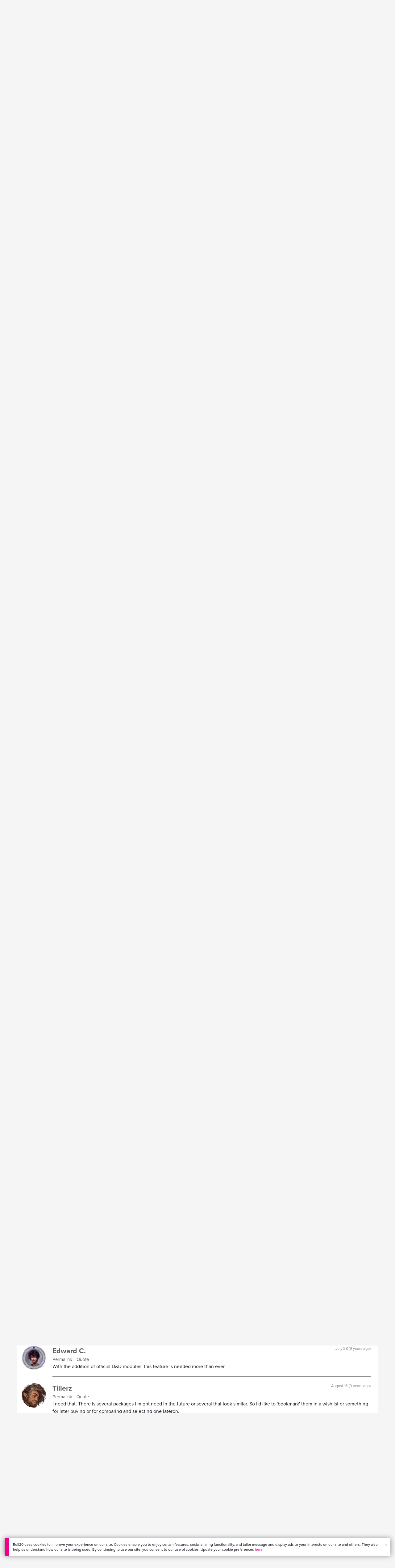

--- FILE ---
content_type: text/html;charset=utf-8
request_url: https://app.roll20.net/forum/post/1374480/marketplace-wish-list/?pageforid=3742620
body_size: 36774
content:
<!DOCTYPE html>
<html lang="en">
<head>
	<meta name=“facebook-domain-verification” content=“lb07chyng6etwkpmjwu29mkje960mx” />
	<!-- Google Tag Manager -->
  <script id="gtmScript" nonce=''>(function(w,d,s,l,i){w[l]=w[l]||[];w[l].push({'gtm.start':
  new Date().getTime(),event:'gtm.js'});var f=d.getElementsByTagName(s)[0],
  j=d.createElement(s),dl=l!='dataLayer'?'&l='+l:'';j.async=true;j.src=
  'https://www.googletagmanager.com/gtm.js?id='+i+dl+ '&gtm_auth=RyNPjkDTh-LgK4oo5gJi6A&gtm_preview=env-1&gtm_cookies_win=x';
  var n=d.querySelector('[nonce]');n&&j.setAttribute('nonce',n.nonce||n.getAttribute('nonce'));f.parentNode.insertBefore(j,f);
  })(window,document,'script','dataLayer','GTM-MKL9HM6');</script>
<!-- End Google Tag Manager -->
	<script type="text/javascript">
  
    Object.defineProperty(window, "largefeats", { value: false, writable: false });
  

  
    Object.defineProperty(window, "xlfeats", { value: false, writable: false });
  
</script>

	<meta charset="utf-8">
	
	<title>Community Forums: Marketplace Wish List | Roll20: Online virtual tabletop</title>
	

	

	
		<meta property="og:title" content="Roll20 - Virtual Tabletop for Playing D&amp;D, Pathfinder, Call of Cthulhu, TTRPGs" /><meta property='og:type' content='website' />
<meta property='og:url' content='https://roll20.net' />
<meta property='og:image' content='images/roll20-home-og.jpg' />
<meta property="og:description" content="Easily create characters, organize games, purchase content, find players, and customize your story for your group - all in your browser." /><meta property='og:locale' content='en_US' />
<meta property='og:locale:alternate' content='af_ZA' />
<meta property='og:locale:alternate' content='ca_CA' />
<meta property='og:locale:alternate' content='zh_Hant_TW' />
<meta property='og:locale:alternate' content='cs_CZ' />
<meta property='og:locale:alternate' content='da_DK' />
<meta property='og:locale:alternate' content='nl_NL' />
<meta property='og:locale:alternate' content='fr_FR' />
<meta property='og:locale:alternate' content='de_DE' />
<meta property='og:locale:alternate' content='el_GR' />
<meta property='og:locale:alternate' content='he_IL' />
<meta property='og:locale:alternate' content='hu_HU' />
<meta property='og:locale:alternate' content='it_IT' />
<meta property='og:locale:alternate' content='ja_JP' />
<meta property='og:locale:alternate' content='ko_KR' />
<meta property='og:locale:alternate' content='pl_PL' />
<meta property='og:locale:alternate' content='pt_PT' />
<meta property='og:locale:alternate' content='ru_RU' />
<meta property='og:locale:alternate' content='es_ES' />
<meta property='og:locale:alternate' content='sv_SE' />
<meta property='og:locale:alternate' content='tr_TR' />
<meta property='og:locale:alternate' content='uk_UK' />

		<meta property="og:site_name" content="Roll20" />
		<meta property="og:logo" content="https://roll20.net/images/logo-die-large.png?1768341228" />
		<meta property="og:image:alt" content='Roll20 logo, a pink and purple 20-sided die with the number twenty featured on its face. The die sits on top of the name "Roll20" in black font.' />
		<meta name="twitter:card" content="summary"/>
		<meta name="twitter:site" content="@roll20app"/>
		
	

	<link rel="stylesheet" href="/v3/assets/js/libs/@fortawesome/fontawesome-free/css/all.min.css?1768341228" type="text/css" />

	<link rel="stylesheet" href="/v3/assets/js/libs/@fortawesome/fontawesome-free/css/all.min.css?1768341228" type="text/css" />
	<link rel="stylesheet" href="/v2/css/fonts.css?1768341228" type="text/css" />
	
		<link rel="stylesheet" href="/assets/v2.css?1768341228" type="text/css" />
	
	<link rel="stylesheet" href="/v2/css/browse.css?1768341228" type="text/css" />
	<link rel="stylesheet" href="/v2/css/nightmode.css" type="text/css" />

	
		<script type="text/javascript" src="/assets/v2.js?1768341823"></script>
	
	<script type="text/javascript" src="/v2/js/browse.js?1768341228"></script>
	<script type="text/javascript" src="/js/jquery-ui.1.11.2.min.js?1768341228"></script>

	
	<script src="https://js.stripe.com/v3/"></script>
	<script type="text/javascript">
		const stripe = Stripe("pk_live_1vH03GH31ZvT2lI7yU8bcClq9jDHOPU4OlnsWqZKu2s4Vs014SXpmjsjnRv37wD8PhLLkYj1YcLSxVDbdzba2HZiQ00qGgUFDqB");
		const elements = stripe.elements();
	</script>

	

	<script type="text/javascript">
		$(function() { $.jqotetag( '$' ); });
	</script>

	<meta name="viewport" content="width=768" />

	
		<link rel="icon" href="/favicon.ico" type="image/x-icon" />
	

	<script type="text/javascript">
		
			$('html').attr('data-theme', 'light');
		
	</script>

	
	<script type="text/javascript">
		const url = new URL(window.location.href);
		url.pathname = url.pathname.split('/').slice(0, 3).join('/'); // get the first one or two parts of the url path i.e. '/campaigns/search' or '/login'
		var _conv_page_type = url.toString();
		var _conv_category_id = ""; // unused
		var _conv_category_name = ""; // only used in V2 marketplace
		var _conv_product_sku = ""; // only used in V2 marketplace
		var _conv_product_name = ""; // only used in V2 marketplace & characters
		var _conv_product_price = ""; // only used in V2 marketplace
		var _conv_customer_id = 'visitor';
		var _conv_custom_v1 = 'loggedout';
		var _conv_custom_v2 = ""; // unused
		var _conv_custom_v3 = ""; // unused
		var _conv_custom_v4 = ""; // unused
	</script>
	
    
		<script type="text/javascript" src="//cdn-4.convertexperiments.com/v1/js/10042023-10042444.js" integrity="sha384-gSDcZjQNbDoXzGah4K3Gb02Y6qVZNgNiMUn6LdQ5FCsldO6ne//TUKkgKabzB65Z"></script>
	
</head>

<body>
	<!-- Google Tag Manager (noscript) -->
  <noscript><iframe src="https://www.googletagmanager.com/ns.html?id=GTM-MKL9HM6&gtm_auth=RyNPjkDTh-LgK4oo5gJi6A&gtm_preview=env-1&gtm_cookies_win=x"
  height="0" width="0" style="display:none;visibility:hidden"></iframe></noscript>
<!-- End Google Tag Manager (noscript) -->
	<style>
	.bottom-banner {
		background-color: #fff;
		position: fixed;
		bottom: 40px;
		z-index: 9999;
		width: calc(100% - 30px);
		margin-left: 15px;
		box-shadow: 0px 0px 16px #888888;
		display: flex;
		align-items:center;
		justify-content: space-around;
	}

	.bottom-banner-css-version-v2{
		border-left: 15px solid #ec008c;
	}
	.bottom-banner-css-version-v3{
		border-left: 15px solid #35c8f5;
	}
	.bottom-banner-css-version-v2 .bottom-banner__button{
		background-color: #35c8f5;
	}
	.bottom-banner-css-version-v3 .bottom-banner__button{
		background-color: #ec008c;
	}

	.bottom-banner--hidden {
		display:none;
	}

	.bottom-banner__message {
		padding: 1em;
		float: left;
		font-size: 12px;
		line-height: 1.4;
	}

	.bottom-banner__dismiss-icon {
		float: right;
		padding:10px;
		color: #d1d1d1;
		cursor: pointer;
		align-self: flex-start;
	}
	.bottom-banner__dismiss-icon:hover {
		color: #333333;
	}

	.bottom-banner__button, .bottom-banner__button:hover, .bottom-banner__button:visited, .bottom-banner__button:active {
		float:right;
		font-size: 16px;
		line-height: 1.6;
		border-radius: 4px;
		padding: 7px 15px 7px 15px;
		color: #fff !important;
		transition: all .25s linear;
		text-decoration: none;
	}
	.bottom-banner__button:hover {
		color: #fff;
	}

	.cookie-modal--hidden {
		display: none;
		position: fixed;
		z-index: 10001;
		left: 0;
		top: 0;
		width: 100%;
		height: 100%;
		overflow: auto;
	}

	.cookie-modal-content {
		background-color: var(--color-surface1);
		margin: 20% auto;
		padding: 20px;
		width: 40%;
		box-shadow: 0 4px 8px 0 rgba(0, 0, 0, 0.6), 0 6px 20px 0 rgba(0, 0, 0, 0.19);
	}

    .cookie-modal-content h3 {
        display: inline-block;
	}

	.cookie-modal-css-version-v3 {
		padding-top: 16px;
	}

	.cookie-modal_switch .switch{
        display: inline-block;
        float: right;
        margin-top: 30px;
		width: 60px;
	}
	.switch {
		position: relative;
		display: inline-block;
		width: 60px;
		height: 26px;
	}

	.switch input {
		opacity: 0;
		width: 0;
		height: 0;
	}

	.slider {
		position: absolute;
		cursor: pointer;
		top: 0;
		left: 0;
		right: 0;
		bottom: 0;
		background-color: #8492A6;
		-webkit-transition: .3s;
		transition: .3s;
	}

	.slider:after {
		content: "Off";
		position: absolute;
		top: 50%;
		right: 11px;
		transform: translateY(-50%);
		color: #fff;
		font-family: helvetica;
		font-weight: bold;
		font-size: 13px;
	}

	.slider:before {
		position: absolute;
		content: "";
		height: 20px;
		width: 20px;
		left: 3px;
		bottom: 3px;
		background-color: white;
		-webkit-transition: .3s;
		transition: .3s;
	}

	input:checked + .slider {
		background-color: #00853C;
	}

	input:disabled + .slider {
		cursor: no-drop;
		background-color: #C2C7D1;
	}

	input:disabled + .slider:before {
		background-color: #DFE2E7;
	}

	input:focus + .slider {
		box-shadow: 0 0 5px #2196F3;
	}

	input:checked + .slider:before {
		-webkit-transform: translateX(33px);
		-ms-transform: translateX(33px);
		transform: translateX(33px);
	}

	input:checked + .slider:after {
		content: "On";
		right: auto;
		left: 11px;
	}

	/* Rounded sliders */
	.slider.round {
		border-radius: 26px;
		width: 60px;
	}

	.slider.round:before {
		border-radius: 50%;
	}
	.close {
		float: right;
		font-size: 20px;
		font-weight: bold;
		line-height: 18px;
		color: var(--color-grayscale1);
		text-shadow: 0 1px 0 #ffffff;
		opacity: 0.2;
		filter: alpha(opacity=20);
	}
	.close:hover {
		color: var(--color-grayscale1);
		text-decoration: none;
		opacity: 0.4;
		filter: alpha(opacity=40);
		cursor: pointer;
	}
</style>

<!--googleoff: all-->
<div id="gdpr-notification" class="bottom-banner bottom-banner--hidden bottom-banner-css-version-v2">
	<div class="bottom-banner__message">
		Roll20 uses cookies to improve your experience on our site. Cookies enable you to enjoy certain features, social sharing functionality, and tailor message and display ads to your interests on our site and others. They also help us understand how our site is being used. By continuing to use our site, you consent to our use of cookies. Update your cookie preferences <a href='#' id='banner-link-preferences'>here</a>.
	</div>
	<span class="bottom-banner__dismiss-icon" id="gdpr-notification-dismiss-button" aria-label="Close Cookie Toast" role="button" tabindex="0">&times;</span>
</div>

<div id="cookie-modal" class="cookie-modal--hidden">

  <!-- Modal content -->
  <div class="cookie-modal-content cookie-modal-css-version-v2">
    <span class="close" id="cookie-modal-dismiss">&times;</span>
	<h3>Cookie Preferences</h3>
	<span class="cookie-modal_switch">
		<label class="switch">
		<span class="sr-only">Accept cookies</span>
		<input class="feature_toggle" id="cookie-modal-input" type="checkbox">
		<span class="slider round"></span>
	</span>
	<hr>

    We use Cookies to help personalize and improve Roll20. For more information on our use of non-essential Cookies, visit our Privacy Policy <a href=https://roll20.zendesk.com/hc/articles/360037770793-Terms-of-Service-and-Privacy-Policy target='_blank'>here.</a>
  </div>

</div>
<!--googleon: all-->

<script src="https://www.datadoghq-browser-agent.com/datadog-rum.js" type="text/javascript">
</script>
<script async src="https://www.googletagmanager.com/gtag/js?id=UA-31040388-1"></script>
<script type="text/javascript" nonce="">
	// Google analytics function to send events via analytics.js
	// Remove after everything has been switched to gtag
	(function(i,s,o,g,r,a,m){i['GoogleAnalyticsObject']=r;i[r]=i[r]||function(){
	(i[r].q=i[r].q||[]).push(arguments)},i[r].l=1*new Date();a=s.createElement(o),
	m=s.getElementsByTagName(o)[0];a.async=1;a.src=g;m.parentNode.insertBefore(a,m)
	})(window,document,'script','//www.google-analytics.com/analytics.js','ga');

	// Google analytics function to send events via gtag.js
	function gtag(){dataLayer.push(arguments);}

	initializeOldGoogleAnalytics();
	initializeNewGoogleAnalytics();

	window['ga-disable-UA-31040388-1'] = true;

	var gdprCookie = getCookie("gdpr_accepts_cookies");

	if (gdprCookie != undefined) {
		gdprCookie == "true" ? gdprCookie = true : gdprCookie = false;
	};

	var gdprBanner = document.getElementById("gdpr-notification");
	var gdprBannerDissmissButton = document.getElementById("gdpr-notification-dismiss-button");
	var gdprLoggedIn = false;
	var gdprAccountAcceptsCookies = null;

	var cookieModal = document.getElementById("cookie-modal");
	var cookieModalClose = document.getElementById("cookie-modal-dismiss");
	var cookieModalSwitch = document.getElementById("cookie-modal-input");

	var bannerLinkPreferences = document.getElementById("banner-link-preferences");

	bannerLinkPreferences.onclick = function () {
 		cookieModal.style.display = 'block';
		hideGDPRBanner();
 	}

	function setGDPRCookie(value, expirationInDays) {
		var date = new Date();
		date.setTime(date.getTime() + expirationInDays * 24 * 60 * 60 * 1000); //convert to milleseconds
		var expires = "expires="+ date.toUTCString();
		document.cookie = "gdpr_accepts_cookies=" + value + ";" + expires + ";path=/"+ ";domain=.roll20.net";
	}

	function getCookie(cname) {
		var name = cname + "=";
		var ca = document.cookie.split(';');
		for(var i = 0; i < ca.length; i++) {
			var c = ca[i];
			while (c.charAt(0) == ' ') {
				c = c.substring(1);
			}
			if (c.indexOf(name) == 0) {
				return c.substring(name.length, c.length);
			}
		}
		return undefined;
	}

	function checkGdprStatus() {
		if (gdprLoggedIn == true) {
			checkAccountGdprCookieSettings();
		} else {
			checkPublicGdprCookieSettings();
		}
	}

	function checkAccountGdprCookieSettings() {
		var cookieExists = getCookie("gdpr_accepts_cookies");

		switch(cookieExists){
			case "true":
				acceptCookies();
				break
			case "false":
				denyCookies();
				break
			case undefined:
				showGDPRBanner();
				acceptCookies();
				break
		}
	}

	function checkPublicGdprCookieSettings() {
		console.log('Not logged in - checking cookie GDPR status');
		const in_discord = false;
		if (gdprCookie == undefined) {
			console.log("No GPDR Cookie Detected");
			// If a user is logging in from the discord activity, we want to deny our cookies by default so we don't show the cookie banner. Later, we can figure out a better way to handle instead of denying out of the gate (so we have analytics, for example), but for MVP, this works
			if(in_discord){
				denyCookies();
			}else{
				showGDPRBanner();
				acceptCookies();
			}

		} else if (gdprCookie == true){
			console.log("GDPR Cookie Detected");
			acceptCookies();
		}
	}

	// Options object for google analytics based on the current account
	function getAnalyticsConfigOptions() {
		
			return {'cookieDomain': 'auto'}
		
	}

	// Not impacted by GDPR - just connects our account
	// Remove after everything has been switched to gtag
	function initializeOldGoogleAnalytics() {
		ga('create', 'UA-31040388-1', getAnalyticsConfigOptions());
	}

	// Not impacted by GDPR - just connects our account
	function initializeNewGoogleAnalytics() {
		window.dataLayer = window.dataLayer || [];

		gtag('js', new Date());

		// Universal analytics
		gtag('config', 'UA-31040388-1', { ...getAnalyticsConfigOptions(), send_page_view: false });
		// Google Analytics 4
		gtag('config', 'G-SZLSVQPSWG', { ...getAnalyticsConfigOptions(), send_page_view: false });
	}

	function turnOnGoogleAnalytics() {
		window['ga-disable-UA-31040388-1'] = false;
		ga('send', 'pageview');
		if(window.dataLayer) {
			dataLayer.push({'event': 'optedIn'});
		}
	}

	var showGDPRBanner = function () {
		gdprBanner.classList.remove("bottom-banner--hidden");
	}

	var hideGDPRBanner = function () {
		gdprBanner.classList.add("bottom-banner--hidden");
	}

	var updateUserAccount = function(account_id, value) {
		var xhr = new XMLHttpRequest();
		// need to get the below working for marketplace, compendium, landing (only works for app)
		xhr.open("PATCH", '/accounts/'+account_id, true);
		xhr.setRequestHeader('Content-Type', 'application/x-www-form-urlencoded; charset=UTF-8');
		var cookieValue = "account[gdpr_accepts_cookies]=" + value;
		xhr.send(cookieValue);
	}

	var acceptCookies = function () {
		setGDPRCookie(true, 365);
		

		turnOnGoogleAnalytics();
		turnOnDataDogRUM();
		// hideGDPRBanner();
		document.getElementById("cookie-modal-input").checked = true;
	}

	var denyCookies = function () {
		setGDPRCookie(false, 365);
		
	}

	var toggleCookie = function () {
		var switchChecked = document.getElementById("cookie-modal-input").checked;
		setGDPRCookie(switchChecked, 365);

		
	}

	var showCookieModal = function (){
		cookieModal.style.display = "block";
	}
	var closeCookieModal = function (){
		cookieModal.style.display = "none";
	}

	if (gdprCookie == true || gdprAccountAcceptsCookies == true){
		document.getElementById("cookie-modal-input").checked = true;
	}

	gdprBannerDissmissButton.addEventListener("click", hideGDPRBanner);
	cookieModalClose.addEventListener("click", closeCookieModal);
	cookieModalSwitch.addEventListener("click", toggleCookie);

	checkGdprStatus();

	function vttSampleRate() {
		const sampleRate = 0;
		if (sampleRate > 5) return sampleRate;
		return 5;
	}

	function experiment({ chatTech }) {
		const experimentsEnabled =false;
		return experimentsEnabled && chatTech === 'simple-peer';
	}

	function staging({ hostName }) {
		return hostName === 'roll20staging.net';
	}

	function ddSampleRate(opts) {
		if (experiment(opts)) return 100;
		return staging(opts) ? 100 : vttSampleRate();
	}

	function turnOnDataDogRUM () {
		var tmplMeta = {
			chatTech: '',
			hostName: 'roll20.net',
			version: '26.1.13.3',
		};
		var sampleRate = ddSampleRate(tmplMeta);
		window.DD_RUM && window.DD_RUM.init({
			applicationId: '95ddf222-5b92-4a62-803a-185cdd723c8b',
			clientToken: 'pub3fb1f7cf273c5d345be974e50be0dfda',
			site: 'datadoghq.com',
			service:'d20app',
			sampleRate,
			trackInteractions: true,
			version: tmplMeta.version,
		});
	}
</script>


	<script type="text/javascript">
    // Sets a browser cookie, but only allows true or false flags
    function setCookie(name, value, expirationInDays) {
        let date = new Date();
        date.setTime(date.getTime() + expirationInDays * 24 * 60 * 60 * 1000); //convert to milleseconds
        const expires = `expires=${date.toUTCString()}`;
        if (value == true || value == false) {  
            document.cookie = `${name}=${value};${expires};path=/;domain=.roll20.net`;
        } else if (name == "subscriptionGiftPurchaseInfo"){
            // it is a gift subscription and we need some actual values
            let amount = value.substring(
                value.indexOf("=") + 1,
                value.lastIndexOf("|")
            )
            let giftToId = value.split('|giftToId=')[1];
            document.cookie = `subscriptionGiftPurchaseInfo=true|amount=${amount*100}|giftToId=${giftToId};${expires};path=/;domain=.roll20.net`;
        }else {
            return undefined;
        }
    }

    // Gets a browser cookie value
    function getCookie(cname) {
        let name = cname + '=';
        let ca = document.cookie.split(';');
        for(let i = 0; i < ca.length; i++) {
            let c = ca[i];
            while (c.charAt(0) == ' ') {
                c = c.substring(1);
            }
            if (c.indexOf(name) == 0) {
                return c.substring(name.length, c.length);
            }
        }
        return undefined;
    }

    function checkCookieFlag(name) {
        let flag = getCookie(name);
        if (flag != undefined) {
            flag == 'true' ? flag = true : flag = false;
        }
        return flag;
    }
</script>


	

	<div class="marketplacetopbar container topbar">

	

	

		

		<script type='text/javascript'>
		var googletag = googletag || {};
		googletag.cmd = googletag.cmd || [];
		(function() {
		var gads = document.createElement('script');
		gads.async = true;
		gads.type = 'text/javascript';
		var useSSL = 'https:' == document.location.protocol;
		gads.src = (useSSL ? 'https:' : 'http:') +
		'//www.googletagservices.com/tag/js/gpt.js';
		var node = document.getElementsByTagName('script')[0];
		node.parentNode.insertBefore(gads, node);
		})();
		</script>

		<script type='text/javascript'>
		googletag.cmd.push(function() {
		googletag.defineSlot('/34541132/Leaderboard-Compendium', [728, 90], 'dfp-1349444251840-1').addService(googletag.pubads());
		googletag.pubads().enableSingleRequest();
		googletag.enableServices();
		});
		</script>


		<div class="bna" style="max-width: 70%; ">
			
				<span class="footer">
					<a href="https://app.roll20.net/create-account?bannertext&utm_source=inhouse&utm_medium=banner&utm_campaign=freetextCTA">
						Create a free account </a>
				</span>
			

			<div id='dfp-1349444251840-1' style='width:728px; overflow: hidden; height:90px; margin-left: auto; margin-right: auto; max-width: 100%;'>
			<script type='text/javascript'>
			googletag.cmd.push(function() { /*$("#dfp-1349444251840-1 a").remove();*/ googletag.display('dfp-1349444251840-1'); });
			</script>
			</div>
		</div>
	

	<div class="row" style="position: relative; z-index: 10000; padding-top: 20px; padding-bottom: 10px; margin-right: 0px; background-color: var(--color-surface1);">
		<div class="col-md-8 logo" style="width: 275px;">
			<a href="https://app.roll20.net">
				
				
					<img src="https://app.roll20.net/v2/images/roll20-logo.png?v=2" alt="Roll20 logo" style="" class="withoutad" />
				
			</a>
		</div>
	</div>

	<div class="row mobilemenu">

		<nav class="col-md-12 btn-row">

			<div class="menu-hider"></div>

			<div class="btn-group">
				<a class="menutoggler btn btn-default" href="#" class="btn btn-default" role="button">Menu<span class="caret"></span></a>

				<div class="fullmobilemenu">

					<ul class="nav nav-pills nav-stacked">

						<li><a href="https://roll20.net/">Home</a></li>
						<li><a href="https://app.roll20.net/campaigns/search">My Games</a></li>
						<li><a href="https://app.roll20.net/lfg">Join a Game</a></li>
						<li><a href="https://marketplace.roll20.net/">Marketplace</a></li>
						<li><a href="https://app.roll20.net/characters">Characters</a></li>
						<li><a href="https://roll20.net/compendium">Compendium</a></li>
						<li><a href="https://app.roll20.net/forum">Forums</a></li>
						<li><a href="https://app.roll20.net/why-subscribe-to-roll20">Subscribe</a></li>
						<li><a href="https://roll20.zendesk.com/">Help Center</a></li>
						<li><a href="https://wiki.roll20.net/Main_Page">Wiki</a></li>
						<li><a href="http://blog.roll20.net">Blog</a></li>
					</ul>

				</div>

			</div>

			<div class="simplecontainer right topbarlogin">
	
		<div class="btn-group signin">
			<button type="button" class="btn btn-default dropdown-toggle signin" data-toggle="dropdown" aria-expanded="false">
				Sign In
				<span class="caret"></span>
			</button>
		</div>
		<div class="simple signin">
			<form action="https://app.roll20.net/sessions/create?backto=https://app.roll20.net/forum/post/1374480/marketplace-wish-list/?pageforid=3742620" class="navbar-form form-inline" method="post">
				<input name="email" type="text" placeholder="Email" aria-label="Email address">
				<input name="password" type="password" placeholder="Password" aria-label="Password" autocomplete="current-password">
				<button class="btn btn-primary">Sign In</button>
				</form>
			</div>
	
</div>

<div class="simplecontainer right topbarnotifications">
	
</div>

<div class="simplecontainer right topbarsitenotifications">
	
	
	<div class="btn-group alertcontainer ">
		<button type="button" class="btn btn-default dropdown-toggle sitenotifications " data-toggle="dropdown" aria-expanded="false" >
			<div class="countcontainer">
				
			</div>
			<span class="pictos">:</span>
		</button>
	</div>
	<div class="simple sitenotifications">
		
			
				<div class="notification new">
					<a href="https://blog.roll20.net/posts/map-pins-open-beta">
						<div class="thumbcontainer">
							<img src="/images/Notification System Icons/chat-pink.png" alt="Notifications">
						</div>
						<div class="message">
							<span class="title"><strong>Map Pins Unlocked For Everyone</strong></span>
							<span class="short">Beta is now open (no subscription needed) with fresh updates. Pin notes, handouts, and story details directly to your maps.</span>
						</div>
					</a>
				</div>
			
		
			
				<div class="notification new">
					<a href="https://blog.roll20.net/posts/map-pins-beta/">
						<div class="thumbcontainer">
							<img src="/images/Notification System Icons/chat-pink.png" alt="Notifications">
						</div>
						<div class="message">
							<span class="title"><strong>Map Pins Are Here!</strong></span>
							<span class="short">Drag and drop handouts onto your maps to organize GM info and share notes with players. Now in Pro+ beta!</span>
						</div>
					</a>
				</div>
			
		
			
				<div class="notification new">
					<a href="https://marketplace.roll20.net/browse/bundle/37501/dandd-heroes-of-the-borderlands-starter-set-2024-pre-order">
						<div class="thumbcontainer">
							<img src="/images/Notification System Icons/trolley-pink.png" alt="Notifications">
						</div>
						<div class="message">
							<span class="title"><strong>Play the new Starter Set on Roll20!</strong></span>
							<span class="short">Say yes to adventure with bite-sized modular quests for three distinct settings in Heroes of the Borderlands.</span>
						</div>
					</a>
				</div>
			
		
			
				<div class="notification new">
					<a href="https://marketplace.roll20.net/browse/bundle/38547/product-listing-dandd-forgotten-realms-guide-bundle-pre-order">
						<div class="thumbcontainer">
							<img src="/images/Notification System Icons/trolley-pink.png" alt="Notifications">
						</div>
						<div class="message">
							<span class="title"><strong>Pre-Order the Forgotten Realms Guide Bundle </strong></span>
							<span class="short">When you pre-order this bundle featuring Heroes of Faerun &amp; Adventures in Faerun, you’ll receive exclusive bonus VTT maps! </span>
						</div>
					</a>
				</div>
			
		
		<button class="btn btn-primary btn-sm fetch_more_notifications">See More</button>
	</div>
</div>
		</nav>
	</div>

	<div class="row desktopmenu">

		<nav class="col-md-12 btn-row">

			<div class="menu-hider"></div>

			
				<div class="btn-group">
					<a href="https://app.roll20.net/" class="btn btn-default" role="button">Play Now</a>
				</div>
				<div class="btn-group">
					<a href="https://app.roll20.net/lfg" class="btn btn-default" role="button">Join a Game</a>
				</div>
			

			<div class="btn-group drop">
				<a href="https://marketplace.roll20.net" class="btn btn-default" role="button" data-toggle="dropdown" aria-expanded="false" data-hover="dropdown">Marketplace</a>
				<button type="button" class="btn btn-default dropdown-toggle" data-toggle="dropdown" aria-expanded="false" data-hover="dropdown" id="marketplace">
					<span class="caret"></span>
					<span class="sr-only">Toggle Dropdown</span>
				</button>
			</div>
			<div class="full">
				<div class="menu">
					<a href="https://marketplace.roll20.net">What's New</a>
					<a href="https://marketplace.roll20.net/browse">Browse</a>
					
					<a href="https://marketplace.roll20.net/gift/">Give a Gift</a>
					<a href="https://marketplace.roll20.net/coupon/">Redeem a Code</a>
					<!-- <a href="https://merchoforr.com/">Merchandise</a> -->
				</div>
					
	<div class="listing marketplaceitem">
			<div class="inneritem">
				
				
					<a href="https://marketplace.roll20.net/browse/bundle/31887/dandd-core-rulebook-bundle-2024" aria-label="D&amp;D Core Rulebook Bundle (2024) "><img src="https://files.d20.io/marketplace/3970529/F_hjWLAuwz0TkrcIf3BxUw/med.png?1718712581469" alt="" /></a>
				
				<div class="desc"><em>D&amp;D Core Rulebook Bundle (2024) </em>
				<br />
				by Wizards of the Coast
			</div>
		</div>
	</div>
	
	<div class="listing marketplaceitem">
			<div class="inneritem">
				
				
					<a href="https://marketplace.roll20.net/browse/bundle/37274/dandd-eberron-forge-of-the-artificer-2024" aria-label="D&amp;D Eberron: Forge of the Artificer (2024)"><img src="https://files.d20.io/marketplace/4754776/BrmLD9rTuEYE1mcBKywciQ/med.png?1765251899546" alt="" /></a>
				
				<div class="desc"><em>D&amp;D Eberron: Forge of the Artificer (2024)</em>
				<br />
				by Wizards of the Coast
			</div>
		</div>
	</div>
	
	<div class="listing marketplaceitem">
			<div class="inneritem">
				
				
					<a href="https://marketplace.roll20.net/browse/bundle/37483/daggerheart-corebook-demiplane-nexus" aria-label="Daggerheart Corebook [Demiplane NEXUS]"><img src="https://files.d20.io/marketplace/4494693/cx5hvur0kUnpuwDYHO3dHw/med.jpg?1747852514628" alt="" /></a>
				
				<div class="desc"><em>Daggerheart Corebook [Demiplane NEXUS]</em>
				<br />
				by Darrington Press
			</div>
		</div>
	</div>
	
	<div class="listing marketplaceitem">
			<div class="inneritem">
				
				
					<a href="https://marketplace.roll20.net/browse/bundle/29589/pathfinder-core-mega-bundle" aria-label="Pathfinder Core Mega Bundle"><img src="https://files.d20.io/marketplace/3814843/kr9hNl-iDXGErQDeLyvRdQ/med.png?1709085860170" alt="" /></a>
				
				<div class="desc"><em>Pathfinder Core Mega Bundle</em>
				<br />
				by Paizo
			</div>
		</div>
	</div>

			</div>

			<div class="btn-group drop">
				<a href="https://roll20.net/compendium/" class="btn btn-default" role="button" data-toggle="dropdown" data-hover="dropdown" aria-expanded="false">Tools</a>
				<button type="button" class="btn btn-default dropdown-toggle" data-toggle="dropdown" data-hover="dropdown" aria-expanded="false" id="digitaltools">
					<span class="caret"></span>
					<span class="sr-only">Toggle Dropdown</span>
				</button>
			</div>
			<div class="full">
				<div class="menu">
					<a href="https://roll20.net/compendium/">Compendium</a>
					<a href="https://app.roll20.net/characters/">Characters</a>
					<a href="https://app.roll20.net/audio_library/">Manage Audio</a>
					
					<a href="https://app.roll20.net/marker-library">Token Marker Library</a>
					<a href="https://pages.roll20.net/companionapp">Roll20 Companion App</a>
					<a href="https://pages.roll20.net/dnd/">D&D Hub</a>
					<a href="https://pages.roll20.net/marvel-multiverse">Marvel Hub</a>
					<a href="https://gmhub.roll20.net/">GM Hub</a>
					<a href="https://dungeonscrawl.com/">Dungeon Scrawl</a>
					<a href="https://app.demiplane.com/home" class="dropdown-item">Demiplane</a>
				</div>
				<div class="listing">
					<div class="imgcontainer">
						<a href="https://app.roll20.net/characters/">
							<img src="/images/Roll20Characters-TopNav.jpg" alt="Characters">
						</a>
					</div>
					<div class="gameinfo">
						<a href="https://app.roll20.net/characters/">Characters</a>
						<div class="shorthr"></div>
						<span class="gameinfo">Create, Manage, and Play Characters</span>
					</div>
				</div>
				<div class="listing">
					<div class="imgcontainer">
						<a href="https://roll20.net/compendium/">
							<img src="/images/banner-compendium.jpg" alt="Compendium">
						</a>
					</div>
					<div class="gameinfo">
						<a href="https://roll20.net/compendium/">Compendium</a>
						<div class="shorthr"></div>
						<span class="gameinfo">Your System Come To Life</span>
					</div>
				</div>
				
				<div class="listing">
					<div class="imgcontainer">
						<a href="https://app.roll20.net/vault/characters">
							<img src="/images/banner-character-vault.jpg" alt="Character Vault">
						</a>
					</div>
					<div class="gameinfo">
						<a href="https://app.roll20.net/vault/characters">Character Vault</a>
						<div class="shorthr"></div>
						<span class="gameinfo">Create, Manage, and Play Characters</span>
					</div>
				</div>
				
				<div class="listing">
					<div class="imgcontainer">
						<a href="https://dungeonscrawl.com">
							<img src="/images/banner-dungeonscrawl.png" alt="Dungeon Scrawl">
						</a>
					</div>
					<div class="gameinfo">
						<a href="https://dungeonscrawl.com">Dungeon Scrawl</a>
						<div class="shorthr"></div>
						<span class="gameinfo">Create Maps for your Games</span>
					</div>
				</div>

			</div>

			

			<div class="btn-group drop">
				<a href="https://app.roll20.net/forum/" class="btn btn-default community-toggler" role="button" data-toggle="dropdown" data-hover="dropdown" aria-expanded="false">Community</a>
				<button type="button" class="btn btn-default dropdown-toggle community community-toggler" data-toggle="dropdown" data-hover="dropdown" aria-expanded="false" id="community">
					<span class="caret"></span>
					<span class="sr-only">Toggle Dropdown</span>
				</button>
			</div>
			<div class="full community">
				<div class="menu">
					<a href="https://help.roll20.net/hc/en-us" target="_blank" rel="noopener">Help Center</a>
					<a href="https://blog.roll20.net/">Blog</a>
					<a href="https://wiki.roll20.net/Main_Page" target="_blank" rel="noopener">Community Wiki</a>
					<a href="https://app.roll20.net/lfg/search/" target="_blank" rel="noopener">Find a Group</a>
					<a href="https://help.roll20.net/hc/en-us/articles/360037772613-Change-Log" target="_blank" rel="noopener">Recent Updates</a>
				</div>
					<div class="listing">
		<div class="imgcontainer">
			<a href="https://discord.com/invite/roll20">
				<img src="https://cdn.roll20.net/commslots/Comm_Discord.png" alt="Official Discord" />
			</a>
		</div>
		<p class="snippet">
			<a href="https://discord.com/invite/roll20">
				Official Discord
			</a>
		</p>
	</div>
	<div class="listing">
		<div class="imgcontainer">
			<a href="https://app.roll20.net/forum">
				<img src="https://cdn.roll20.net/commslots/Comm_Forums.png" alt="Forums" />
			</a>
		</div>
		<p class="snippet">
			<a href="https://app.roll20.net/forum">
				Forums
			</a>
		</p>
	</div>
	<div class="listing">
		<div class="imgcontainer">
			<a href="https://app.roll20.net/lfg/search/">
				<img src="https://cdn.roll20.net/commslots/Comm_LFG.png" alt="Find a Group" />
			</a>
		</div>
		<p class="snippet">
			<a href="https://app.roll20.net/lfg/search/">
				Find a Group
			</a>
		</p>
	</div>
	<div class="listing">
		<div class="imgcontainer">
			<a href="https://www.reddit.com/r/Roll20/">
				<img src="https://cdn.roll20.net/commslots/Comm_Reddit.png" alt="Community Reddit" />
			</a>
		</div>
		<p class="snippet">
			<a href="https://www.reddit.com/r/Roll20/">
				Community Reddit
			</a>
		</p>
	</div>

			</div>

			

			
			<div class="btn-group" id="optlysub">
				<a href="https://app.roll20.net/why-subscribe-to-roll20" class="btn btn-default" role="button" >Subscribe</a>
			</div>
			

			
			

			<div class="simplecontainer right topbarlogin">
	
		<div class="btn-group signin">
			<button type="button" class="btn btn-default dropdown-toggle signin" data-toggle="dropdown" aria-expanded="false">
				Sign In
				<span class="caret"></span>
			</button>
		</div>
		<div class="simple signin">
			<form action="https://app.roll20.net/sessions/create?backto=https://app.roll20.net/forum/post/1374480/marketplace-wish-list/?pageforid=3742620" class="navbar-form form-inline" method="post">
				<input name="email" type="text" placeholder="Email" aria-label="Email address">
				<input name="password" type="password" placeholder="Password" aria-label="Password" autocomplete="current-password">
				<button class="btn btn-primary">Sign In</button>
				</form>
			</div>
	
</div>

<div class="simplecontainer right topbarnotifications">
	
</div>

<div class="simplecontainer right topbarsitenotifications">
	
	
	<div class="btn-group alertcontainer ">
		<button type="button" class="btn btn-default dropdown-toggle sitenotifications " data-toggle="dropdown" aria-expanded="false" >
			<div class="countcontainer">
				
			</div>
			<span class="pictos">:</span>
		</button>
	</div>
	<div class="simple sitenotifications">
		
			
				<div class="notification new">
					<a href="https://blog.roll20.net/posts/map-pins-open-beta">
						<div class="thumbcontainer">
							<img src="/images/Notification System Icons/chat-pink.png" alt="Notifications">
						</div>
						<div class="message">
							<span class="title"><strong>Map Pins Unlocked For Everyone</strong></span>
							<span class="short">Beta is now open (no subscription needed) with fresh updates. Pin notes, handouts, and story details directly to your maps.</span>
						</div>
					</a>
				</div>
			
		
			
				<div class="notification new">
					<a href="https://blog.roll20.net/posts/map-pins-beta/">
						<div class="thumbcontainer">
							<img src="/images/Notification System Icons/chat-pink.png" alt="Notifications">
						</div>
						<div class="message">
							<span class="title"><strong>Map Pins Are Here!</strong></span>
							<span class="short">Drag and drop handouts onto your maps to organize GM info and share notes with players. Now in Pro+ beta!</span>
						</div>
					</a>
				</div>
			
		
			
				<div class="notification new">
					<a href="https://marketplace.roll20.net/browse/bundle/37501/dandd-heroes-of-the-borderlands-starter-set-2024-pre-order">
						<div class="thumbcontainer">
							<img src="/images/Notification System Icons/trolley-pink.png" alt="Notifications">
						</div>
						<div class="message">
							<span class="title"><strong>Play the new Starter Set on Roll20!</strong></span>
							<span class="short">Say yes to adventure with bite-sized modular quests for three distinct settings in Heroes of the Borderlands.</span>
						</div>
					</a>
				</div>
			
		
			
				<div class="notification new">
					<a href="https://marketplace.roll20.net/browse/bundle/38547/product-listing-dandd-forgotten-realms-guide-bundle-pre-order">
						<div class="thumbcontainer">
							<img src="/images/Notification System Icons/trolley-pink.png" alt="Notifications">
						</div>
						<div class="message">
							<span class="title"><strong>Pre-Order the Forgotten Realms Guide Bundle </strong></span>
							<span class="short">When you pre-order this bundle featuring Heroes of Faerun &amp; Adventures in Faerun, you’ll receive exclusive bonus VTT maps! </span>
						</div>
					</a>
				</div>
			
		
		<button class="btn btn-primary btn-sm fetch_more_notifications">See More</button>
	</div>
</div>
		</nav>
	</div>
</div>

<script type="text/javascript">

$(".signin input").click(function() {
		return false;
});

$("body, .simplecontainer").on("click", ".full, .simplecontainer .simple", function(e) {
	e.stopPropagation();
});

$(".menutoggler").on("click", function() {
	$(".mobilemenu").addClass("open");
	return false;
});

$(document).on("click", function() {
	$(".mobilemenu").removeClass("open");
});

if('ontouchstart' in document) {
	//touch-compatible
}
else {
	//mouse-compatible
	$(".topbar .btn-group a.btn[data-toggle=dropdown]").removeAttr("data-toggle");
	$('[data-hover="dropdown"]').dropdownHover({hoverDelay: 100, delay: 300});
}

var trackOutboundLink = function(url) {
	ga('send', 'event', 'outbound', 'obsAdvert', '', {
		'transport': 'beacon',
		'hitCallback': function(){document.location = url;}
	});
}
$(function() {
	setTimeout(function(){
		if($(".obs_container").length > 0) {
			// GA Event Tracking
			ga('send', {
				'hitType': 'event',
				'eventCategory': 'obsAdvert',
				'eventAction': 'topbar',
				'eventLabel': ''
			});
		}
	}, 0);
});

	if(window.dataLayer) {
		dataLayer.push({ 'event': 'start_pw'});
	}
</script>


	<div class="container">

		<div class='row forum singlepost'>
<div class='col-md-12' style='padding-right:24px;'>
<div class='alert alert-info' style='margin-bottom: 30px;'>This post has been closed. You can still view previous posts, but you can't post any new replies.</div>
<h1 class='posttitle'>Marketplace Wish List</h1>
<ol class='breadcrumb' style='margin-top: 0px; margin-left: 2px; border: none; border-bottom: 1px solid #d1d1d1; border-radius: 0; float: left; padding: 0;'>
<li>
<a href='/forum'>Community Forums</a>
</li>
<li style='position: relative;'>
<a href='/forum/category/385189'>
Suggestions &amp; Ideas
</a>
<a data-toggle='dropdown'>
<span class='caret'></span>
</a>
<ul class='dropdown-menu'>
<li>
<a href='/forum/category/1434153'>Announcements</a>
</li>
<li>
<a href='/forum/category/18319700'>Dungeon Scrawl</a>
</li>
<li>
<a href='/forum/category/19'>Specific Use Questions &amp; Macros</a>
</li>
<li>
<a href='/forum/category/46806'>Mods (API Scripts)</a>
</li>
<li>
<a href='/forum/category/277980'>Character Sheets &amp; Compendium</a>
</li>
<li>
<a href='/forum/category/1434154'>Roll20 Marketplace &amp; Creative Content</a>
</li>
<li>
<a href='/forum/category/22'>Looking For Group: Free Games</a>
</li>
<li>
<a href='/forum/category/11873711'>Looking For Group: Paid Games</a>
</li>
<li>
<a href='/forum/category/385189'>Suggestions &amp; Ideas</a>
</li>
<li>
<a href='/forum/category/18'>Bug Reports &amp; Technical Issues</a>
</li>
</ul>
</li>
<li>
Marketplace Wish List
</li>
<li>
<span >Complete</span>
</li>
</ol>
<div class='clear'></div>
<div class='postnav pull-right'>
<ul class='pagination'>
<li>
<a class='btn btn-disabled' href='/forum/post/1374480/marketplace-wish-list/?pagenum=1'>1</a>
</li>
<li>
<a class='btn btn-secondary' href='/forum/post/1374480/marketplace-wish-list/?pagenum=2'>2</a>
</li>
<li>
<a class='btn btn-primary' href='/forum/post/1374480/marketplace-wish-list/?pagenum=2'>Newer &raquo;</a>
</li>
</ul>
</div>
<div class='clear' style='height: 20px;'></div>
<div class='posts'>
<div class="post" data-postid="1374480">
<a name='post-1374480'></a>
<div class='avatar'>
<img alt='' class='circleavatar hoverZoomLink' src='https://files.d20.io/images/81772822/zj7vnr_9v-YFJ6B1TtuoVQ/thumb.png?1558236797743'>
</div>
<div class='meta'>
<div class='timecontainer'>
<div class='timestamp'>
1416951290
</div>
</div>
<div class='name'>
<a href='/users/8948'>
Pat
</a>
<div class='badge label label-mentor'>Pro</div>
<div class='badge label label-apiscripter'>API Scripter</div>
</div>
<div class='controls'>
<a href='/forum/permalink/1374480/'>
Permalink
<span class="sr-only">for 1374480</span>
</a>
<a class='quotepost' href='javascript:void(0);'>Quote</a>
</div>
</div>
<div class='postcontent'>
As a user I want the ability to identify marketplace items (token sets, map sets, adventure modules, etc) that I want to purchase at a later date so that I don&#39;t lose track of the ones I want to buy.   I often find myself following a twitter or facebook link to a new marketplace offering, thinking I can use that in some upcoming session, and then promptly forgetting about it.  Then, when session prep time arrives, I spend 2 hours searching the web and settling for something that is not nearly as good as what hte market place had.  
<div class='clear'></div>
</div>
<script>
  $(".post[data-postid=1374480] .postcontent").html(strip_tags(BASE64.decode("[base64]")) + "<div class=\"clear\"></div>");
  $(".post[data-postid=1374480] .postcontent").find("table").addClass("table");
</script>
</div>
<div class="post" data-postid="1374499">
<a name='post-1374499'></a>
<div class='avatar'>
<img alt='' class='circleavatar hoverZoomLink' src='https://files.d20.io/images/312009793/yzwQuRB9X0BmUj9Jb1xTqg/thumb.png?1667184760403'>
</div>
<div class='meta'>
<div class='timecontainer'>
<div class='timestamp'>
1416951601
</div>
</div>
<div class='name'>
<a href='/users/29990'>
Gold
</a>
<div class='badge label label-forumchampion'>Forum Champion</div>
</div>
<div class='controls'>
<a href='/forum/permalink/1374499/'>
Permalink
<span class="sr-only">for 1374499</span>
</a>
<a class='quotepost' href='javascript:void(0);'>Quote</a>
</div>
</div>
<div class='postcontent'>
Wishlist would be a great start on usability improvements for the Marketplace. +1 (I&#39;m out of votes but when I get more votes I&#39;ll come back)
<div class='clear'></div>
</div>
<script>
  $(".post[data-postid=1374499] .postcontent").html(strip_tags(BASE64.decode("V2lzaGxpc3Qgd291bGQgYmUgYSBncmVhdCBzdGFydCBvbiB1c2FiaWxpdHkgaW1wcm92ZW1lbnRzIGZvciB0aGUgTWFya2V0cGxhY2UuICsxIChJJ20gb3V0IG9mIHZvdGVzIGJ1dCB3aGVuIEkgZ2V0IG1vcmUgdm90ZXMgSSdsbCBjb21lIGJhY2sp")) + "<div class=\"clear\"></div>");
  $(".post[data-postid=1374499] .postcontent").find("table").addClass("table");
</script>
</div>
<div class="post" data-postid="1375446">
<a name='post-1375446'></a>
<div class='avatar'>
<img alt='' class='circleavatar hoverZoomLink' src='https://files.d20.io/images/1777613/UUVm7XrlRa_TXik7iHupmw/med.jpg?1378319071'>
</div>
<div class='meta'>
<div class='timecontainer'>
<div class='timestamp'>
1416973108
</div>
</div>
<div class='name'>
<a href='/users/61424'>
Roger A.
</a>
<div class='badge label label-sheetmaster'>Sheet Author</div>
</div>
<div class='controls'>
<a href='/forum/permalink/1375446/'>
Permalink
<span class="sr-only">for 1375446</span>
</a>
<a class='quotepost' href='javascript:void(0);'>Quote</a>
</div>
</div>
<div class='postcontent'>
Wish list and shopping cart. Its kinda silly to have to purchase each pack as a separate transaction. 
<div class='clear'></div>
</div>
<script>
  $(".post[data-postid=1375446] .postcontent").html(strip_tags(BASE64.decode("V2lzaCBsaXN0IGFuZCBzaG9wcGluZyBjYXJ0LiBJdHMga2luZGEgc2lsbHkgdG8gaGF2ZSB0byBwdXJjaGFzZSBlYWNoIHBhY2sgYXMgYSBzZXBhcmF0ZSB0cmFuc2FjdGlvbi48YnI+")) + "<div class=\"clear\"></div>");
  $(".post[data-postid=1375446] .postcontent").find("table").addClass("table");
</script>
</div>
<div class="post" data-postid="1375620">
<a name='post-1375620'></a>
<div class='avatar'>
<img alt='' class='circleavatar hoverZoomLink' src='https://files.d20.io/images/369934270/yU6TC5DKh76vymtzI76QZA/thumb.jpg?1701488172448'>
</div>
<div class='meta'>
<div class='timecontainer'>
<div class='timestamp'>
1416977966
</div>
<br>
<div class='edited'>
Edited <span class='timestamp'>1416978018</span>
</div>
</div>
<div class='name'>
<a href='/users/463088'>
vÍnce
</a>
<div class='badge label label-mentor'>Pro</div>
<div class='badge label label-sheetmaster'>Sheet Author</div>
</div>
<div class='controls'>
<a href='/forum/permalink/1375620/'>
Permalink
<span class="sr-only">for 1375620</span>
</a>
<a class='quotepost' href='javascript:void(0);'>Quote</a>
</div>
</div>
<div class='postcontent'>
There isn&#39;t a shopping cart? +1 for wishlist(waiting on a vote...)
<div class='clear'></div>
</div>
<script>
  $(".post[data-postid=1375620] .postcontent").html(strip_tags(BASE64.decode("VGhlcmUgaXNuJ3QgYSBzaG9wcGluZyBjYXJ0PyArMSBmb3Igd2lzaGxpc3Qod2FpdGluZyBvbiBhIHZvdGUuLi4p")) + "<div class=\"clear\"></div>");
  $(".post[data-postid=1375620] .postcontent").find("table").addClass("table");
</script>
</div>
<div class="post" data-postid="1377993">
<a name='post-1377993'></a>
<div class='avatar'>
<img alt='' class='circleavatar hoverZoomLink' src='https://files.d20.io/images/1777613/UUVm7XrlRa_TXik7iHupmw/med.jpg?1378319071'>
</div>
<div class='meta'>
<div class='timecontainer'>
<div class='timestamp'>
1417070572
</div>
</div>
<div class='name'>
<a href='/users/61424'>
Roger A.
</a>
<div class='badge label label-sheetmaster'>Sheet Author</div>
</div>
<div class='controls'>
<a href='/forum/permalink/1377993/'>
Permalink
<span class="sr-only">for 1377993</span>
</a>
<a class='quotepost' href='javascript:void(0);'>Quote</a>
</div>
</div>
<div class='postcontent'>
Nope. No shopping cart. Unless I have missed something. everything is handled as a separate transaction. 
<div class='clear'></div>
</div>
<script>
  $(".post[data-postid=1377993] .postcontent").html(strip_tags(BASE64.decode("Tm9wZS4gTm8gc2hvcHBpbmcgY2FydC4gVW5sZXNzIEkgaGF2ZSBtaXNzZWQgc29tZXRoaW5nLiBldmVyeXRoaW5nIGlzIGhhbmRsZWQgYXMgYSBzZXBhcmF0ZSB0cmFuc2FjdGlvbi48YnI+")) + "<div class=\"clear\"></div>");
  $(".post[data-postid=1377993] .postcontent").find("table").addClass("table");
</script>
</div>
<div class="post" data-postid="1540898">
<a name='post-1540898'></a>
<div class='avatar'>
<img alt='' class='circleavatar hoverZoomLink' src='https://files.d20.io/images/3664282/fF-xaA02qT0jmNC35vxrpA/med.jpg?1396975954'>
</div>
<div class='meta'>
<div class='timecontainer'>
<div class='timestamp'>
1422187013
</div>
</div>
<div class='name'>
<a href='/users/92239'>
Jihemair
</a>
<div class='badge label label-supporter'>Plus</div>
</div>
<div class='controls'>
<a href='/forum/permalink/1540898/'>
Permalink
<span class="sr-only">for 1540898</span>
</a>
<a class='quotepost' href='javascript:void(0);'>Quote</a>
</div>
</div>
<div class='postcontent'>
+1. No shopping cart also limit your purchasing. As a european, I get charged a minimum of 1 € for each transaction in $. I would buy a lot more things if I could regroup my puchases in a single, bigger transaction. 
<div class='clear'></div>
</div>
<script>
  $(".post[data-postid=1540898] .postcontent").html(strip_tags(BASE64.decode("[base64]")) + "<div class=\"clear\"></div>");
  $(".post[data-postid=1540898] .postcontent").find("table").addClass("table");
</script>
</div>
<div class="post" data-postid="1596187">
<a name='post-1596187'></a>
<div class='avatar'>
<img alt='' class='circleavatar hoverZoomLink' src='https://files.d20.io/images/2358337/lomp2L-cijb7bWbyLgvngQ/med.jpg?1385173969'>
</div>
<div class='meta'>
<div class='timecontainer'>
<div class='timestamp'>
1423610872
</div>
</div>
<div class='name'>
<a href='/users/331276'>
Alexei Y-M.
</a>
<div class='badge label label-mentor'>Pro</div>
</div>
<div class='controls'>
<a href='/forum/permalink/1596187/'>
Permalink
<span class="sr-only">for 1596187</span>
</a>
<a class='quotepost' href='javascript:void(0);'>Quote</a>
</div>
</div>
<div class='postcontent'>
Total +1 from me, and  I   do  have some votes left!
<div class='clear'></div>
</div>
<script>
  $(".post[data-postid=1596187] .postcontent").html(strip_tags(BASE64.decode("VG90YWwgKzEgZnJvbSBtZSwgYW5kIDxzdHJvbmc+SSA8L3N0cm9uZz48ZW0+ZG88L2VtPiBoYXZlIHNvbWUgdm90ZXMgbGVmdCE=")) + "<div class=\"clear\"></div>");
  $(".post[data-postid=1596187] .postcontent").find("table").addClass("table");
</script>
</div>
<div class="post" data-postid="1837016">
<a name='post-1837016'></a>
<div class='avatar'>
<img alt='' class='circleavatar hoverZoomLink' src='https://files.d20.io/images/347201258/DWH8OGLSYH7jQ8Z2kMd6OQ/thumb.png?1687451730364'>
</div>
<div class='meta'>
<div class='timecontainer'>
<div class='timestamp'>
1429101731
</div>
</div>
<div class='name'>
<a href='/users/732204'>
Kunguru
</a>
</div>
<div class='controls'>
<a href='/forum/permalink/1837016/'>
Permalink
<span class="sr-only">for 1837016</span>
</a>
<a class='quotepost' href='javascript:void(0);'>Quote</a>
</div>
</div>
<div class='postcontent'>
+1
<div class='clear'></div>
</div>
<script>
  $(".post[data-postid=1837016] .postcontent").html(strip_tags(BASE64.decode("KzE=")) + "<div class=\"clear\"></div>");
  $(".post[data-postid=1837016] .postcontent").find("table").addClass("table");
</script>
</div>
<div class="post" data-postid="1908323">
<a name='post-1908323'></a>
<div class='avatar'>
<img alt='' class='circleavatar hoverZoomLink' src='https://files.d20.io/images/3331035/Jk6vKSVRNvmUQj_i6JLCUw/med.jpg?1394236026'>
</div>
<div class='meta'>
<div class='timecontainer'>
<div class='timestamp'>
1430673638
</div>
<br>
<div class='edited'>
Edited <span class='timestamp'>1435304285</span>
</div>
</div>
<div class='name'>
<a href='/users/219890'>
Gen Kitty
</a>
<div class='badge label label-forumchampion'>Forum Champion</div>
</div>
<div class='controls'>
<a href='/forum/permalink/1908323/'>
Permalink
<span class="sr-only">for 1908323</span>
</a>
<a class='quotepost' href='javascript:void(0);'>Quote</a>
</div>
</div>
<div class='postcontent'>
I would love to see something akin to an Amazon wishlist feature added to the Roll20 market place.  I suggest the ability to:    add items to a wishlist  be able to write a short comment for each item on the wishlist (indicating priorities, or whatever.    If comments seem too freeform and abusable, then a high/medium/low priority flagging at minimum  )  allow others to view the wishlist OR keep the list private (privacy toggle)  allow others to buy items via the wishlist to gift to the wishlist&#39;s owner   I
 believe the work expended on this function would see massive paybacks 
around December holidays time, and it gives players a new way to express
 appreciation for GMs. 
<div class='clear'></div>
</div>
<script>
  $(".post[data-postid=1908323] .postcontent").html(strip_tags(BASE64.decode("[base64]")) + "<div class=\"clear\"></div>");
  $(".post[data-postid=1908323] .postcontent").find("table").addClass("table");
</script>
</div>
<div class="post" data-postid="1908658">
<a name='post-1908658'></a>
<div class='avatar'>
<img alt='' class='circleavatar hoverZoomLink' src='https://files.d20.io/images/369934270/yU6TC5DKh76vymtzI76QZA/thumb.jpg?1701488172448'>
</div>
<div class='meta'>
<div class='timecontainer'>
<div class='timestamp'>
1430678359
</div>
</div>
<div class='name'>
<a href='/users/463088'>
vÍnce
</a>
<div class='badge label label-mentor'>Pro</div>
<div class='badge label label-sheetmaster'>Sheet Author</div>
</div>
<div class='controls'>
<a href='/forum/permalink/1908658/'>
Permalink
<span class="sr-only">for 1908658</span>
</a>
<a class='quotepost' href='javascript:void(0);'>Quote</a>
</div>
</div>
<div class='postcontent'>
    Vince  said:  There isn&#39;t a shopping cart? +1 for wishlist(waiting on a vote...) Finally got my vote to use.  
<div class='clear'></div>
</div>
<script>
  $(".post[data-postid=1908658] .postcontent").html(strip_tags(BASE64.decode("PGJsb2NrcXVvdGU+PHA+PGVtPjxhIGhyZWY9Imh0dHBzOi8vYXBwLnJvbGwyMC5uZXQvdXNlcnMvNDYzMDg4Ij5WaW5jZTwvYT4gc2FpZDo8L2VtPjwvcD5UaGVyZSBpc24ndCBhIHNob3BwaW5nIGNhcnQ/ICsxIGZvciB3aXNobGlzdCh3YWl0aW5nIG9uIGEgdm90ZS4uLik8L2Jsb2NrcXVvdGU+RmluYWxseSBnb3QgbXkgdm90ZSB0byB1c2UuPGJyPjxicj4=")) + "<div class=\"clear\"></div>");
  $(".post[data-postid=1908658] .postcontent").find("table").addClass("table");
</script>
</div>
<div class="post" data-postid="1909760">
<a name='post-1909760'></a>
<div class='avatar'>
<img alt='' class='circleavatar hoverZoomLink' src='https://files.d20.io/images/312009793/yzwQuRB9X0BmUj9Jb1xTqg/thumb.png?1667184760403'>
</div>
<div class='meta'>
<div class='timecontainer'>
<div class='timestamp'>
1430694972
</div>
<br>
<div class='edited'>
Edited <span class='timestamp'>1430695012</span>
</div>
</div>
<div class='name'>
<a href='/users/29990'>
Gold
</a>
<div class='badge label label-forumchampion'>Forum Champion</div>
</div>
<div class='controls'>
<a href='/forum/permalink/1909760/'>
Permalink
<span class="sr-only">for 1909760</span>
</a>
<a class='quotepost' href='javascript:void(0);'>Quote</a>
</div>
</div>
<div class='postcontent'>
GenKitty has added some clever ideas on her post, above: useful enhancements for the Marketplace Wish List suggestion.  My +1 vote here is also supporting her ideas to go with the Wish List, such as allowing  gifting  (let other people buy items on your wish list).
<div class='clear'></div>
</div>
<script>
  $(".post[data-postid=1909760] .postcontent").html(strip_tags(BASE64.decode("[base64]")) + "<div class=\"clear\"></div>");
  $(".post[data-postid=1909760] .postcontent").find("table").addClass("table");
</script>
</div>
<div class="post" data-postid="2004155">
<a name='post-2004155'></a>
<div class='avatar'>
<img alt='' class='circleavatar hoverZoomLink' src='https://files.d20.io/images/2358337/lomp2L-cijb7bWbyLgvngQ/med.jpg?1385173969'>
</div>
<div class='meta'>
<div class='timecontainer'>
<div class='timestamp'>
1432753875
</div>
</div>
<div class='name'>
<a href='/users/331276'>
Alexei Y-M.
</a>
<div class='badge label label-mentor'>Pro</div>
</div>
<div class='controls'>
<a href='/forum/permalink/2004155/'>
Permalink
<span class="sr-only">for 2004155</span>
</a>
<a class='quotepost' href='javascript:void(0);'>Quote</a>
</div>
</div>
<div class='postcontent'>
Also posting to mention that my +1 stands behind Genkitty&#39;s version of the suggestion: not the more limited OP, as it would change the marketplace to a far more useable format and also finish another suggestion that I have a vote in for: marketplace art gifting. 
<div class='clear'></div>
</div>
<script>
  $(".post[data-postid=2004155] .postcontent").html(strip_tags(BASE64.decode("[base64]")) + "<div class=\"clear\"></div>");
  $(".post[data-postid=2004155] .postcontent").find("table").addClass("table");
</script>
</div>
<div class="post" data-postid="2109809">
<a name='post-2109809'></a>
<div class='avatar'>
<img alt='' class='circleavatar hoverZoomLink' src='https://files.d20.io/images/6122286/-QxrOlCiNEauHKH09-YQRg/thumb.jpg?1414382280051'>
</div>
<div class='meta'>
<div class='timecontainer'>
<div class='timestamp'>
1435141473
</div>
</div>
<div class='name'>
<a href='/users/476212'>
Shawn C.
</a>
</div>
<div class='controls'>
<a href='/forum/permalink/2109809/'>
Permalink
<span class="sr-only">for 2109809</span>
</a>
<a class='quotepost' href='javascript:void(0);'>Quote</a>
</div>
</div>
<div class='postcontent'>
+1 from me.  I sincerely hope this will be implemented and soon. 
<div class='clear'></div>
</div>
<script>
  $(".post[data-postid=2109809] .postcontent").html(strip_tags(BASE64.decode("KzEgZnJvbSBtZS4gIEkgc2luY2VyZWx5IGhvcGUgdGhpcyB3aWxsIGJlIGltcGxlbWVudGVkIGFuZCBzb29uLjxicj4=")) + "<div class=\"clear\"></div>");
  $(".post[data-postid=2109809] .postcontent").find("table").addClass("table");
</script>
</div>
<div class="post" data-postid="2142919">
<a name='post-2142919'></a>
<div class='avatar'>
<img alt='' class='circleavatar hoverZoomLink' src='https://files.d20.io/images/10407152/mTxRDEL_DPvnTFjqgznmgA/thumb.png?1435354828355'>
</div>
<div class='meta'>
<div class='timecontainer'>
<div class='timestamp'>
1435904008
</div>
</div>
<div class='name'>
<a href='/users/805075'>
Septentrion
</a>
</div>
<div class='controls'>
<a href='/forum/permalink/2142919/'>
Permalink
<span class="sr-only">for 2142919</span>
</a>
<a class='quotepost' href='javascript:void(0);'>Quote</a>
</div>
</div>
<div class='postcontent'>
+1  And also, gifting &quot;gift cards&quot; - store credit they can use for not just account subscription, but marketplace transactions would seem to be a logical addition.
<div class='clear'></div>
</div>
<script>
  $(".post[data-postid=2142919] .postcontent").html(strip_tags(BASE64.decode("[base64]")) + "<div class=\"clear\"></div>");
  $(".post[data-postid=2142919] .postcontent").find("table").addClass("table");
</script>
</div>
<div class="post" data-postid="2243814">
<a name='post-2243814'></a>
<div class='avatar'>
<img alt='' class='circleavatar hoverZoomLink' src='https://files.d20.io/images/23077745/jrOhGcCj_6cVq5e3nNyrxA/thumb.jpg?1473902085835'>
</div>
<div class='meta'>
<div class='timecontainer'>
<div class='timestamp'>
1438230226
</div>
</div>
<div class='name'>
<a href='/users/262270'>
Jeromy M.
</a>
<div class='badge label label-mentor'>Pro</div>
</div>
<div class='controls'>
<a href='/forum/permalink/2243814/'>
Permalink
<span class="sr-only">for 2243814</span>
</a>
<a class='quotepost' href='javascript:void(0);'>Quote</a>
</div>
</div>
<div class='postcontent'>
+1 for GenKitty&#39;s direction
<div class='clear'></div>
</div>
<script>
  $(".post[data-postid=2243814] .postcontent").html(strip_tags(BASE64.decode("KzEgZm9yIEdlbktpdHR5J3MgZGlyZWN0aW9u")) + "<div class=\"clear\"></div>");
  $(".post[data-postid=2243814] .postcontent").find("table").addClass("table");
</script>
</div>
<div class="post" data-postid="2316883">
<a name='post-2316883'></a>
<div class='avatar'>
<img alt='' class='circleavatar hoverZoomLink' src='https://files.d20.io/images/80851891/QRUzSQa1evBHC-aJ4G3SAg/thumb.png?1557267056344'>
</div>
<div class='meta'>
<div class='timecontainer'>
<div class='timestamp'>
1439913312
</div>
</div>
<div class='name'>
<a href='/users/166966'>
Cross
</a>
</div>
<div class='controls'>
<a href='/forum/permalink/2316883/'>
Permalink
<span class="sr-only">for 2316883</span>
</a>
<a class='quotepost' href='javascript:void(0);'>Quote</a>
</div>
</div>
<div class='postcontent'>
+1 GenKitty
<div class='clear'></div>
</div>
<script>
  $(".post[data-postid=2316883] .postcontent").html(strip_tags(BASE64.decode("KzEgR2VuS2l0dHk=")) + "<div class=\"clear\"></div>");
  $(".post[data-postid=2316883] .postcontent").find("table").addClass("table");
</script>
</div>
<div class="post" data-postid="2427775">
<a name='post-2427775'></a>
<div class='avatar'>
<img alt='' class='circleavatar hoverZoomLink' src='https://files.d20.io/images/11439579/bbrA4v5u2pCajwmQT0i3xQ/thumb.png?1439239403513'>
</div>
<div class='meta'>
<div class='timecontainer'>
<div class='timestamp'>
1442507190
</div>
</div>
<div class='name'>
<a href='/users/1044963'>
Paul P.
</a>
<div class='badge label label-supporter'>Plus</div>
</div>
<div class='controls'>
<a href='/forum/permalink/2427775/'>
Permalink
<span class="sr-only">for 2427775</span>
</a>
<a class='quotepost' href='javascript:void(0);'>Quote</a>
</div>
</div>
<div class='postcontent'>
+1 for Wishlist and Cart 
<div class='clear'></div>
</div>
<script>
  $(".post[data-postid=2427775] .postcontent").html(strip_tags(BASE64.decode("KzEgZm9yIFdpc2hsaXN0IGFuZCBDYXJ0PGJyPg==")) + "<div class=\"clear\"></div>");
  $(".post[data-postid=2427775] .postcontent").find("table").addClass("table");
</script>
</div>
<div class="post" data-postid="2577663">
<a name='post-2577663'></a>
<div class='avatar'>
<img alt='' class='circleavatar hoverZoomLink' src='https://files.d20.io/images/8980788/x-y0hu8Tl-1lnW685Opl0g/thumb.png?1429733760309'>
</div>
<div class='meta'>
<div class='timecontainer'>
<div class='timestamp'>
1446263147
</div>
</div>
<div class='name'>
<a href='/users/135788'>
Kaffien
</a>
</div>
<div class='controls'>
<a href='/forum/permalink/2577663/'>
Permalink
<span class="sr-only">for 2577663</span>
</a>
<a class='quotepost' href='javascript:void(0);'>Quote</a>
</div>
</div>
<div class='postcontent'>
+1 for wishlist, cart, and gifting or gift cards. &amp;nbsp;Christmas is coming! &amp;nbsp;56 days to be exact.... &amp;nbsp;4 paydays if you&#39;re paid every 14 days...
<div class='clear'></div>
</div>
<script>
  $(".post[data-postid=2577663] .postcontent").html(strip_tags(BASE64.decode("[base64]")) + "<div class=\"clear\"></div>");
  $(".post[data-postid=2577663] .postcontent").find("table").addClass("table");
</script>
</div>
<div class="post" data-postid="2614685">
<a name='post-2614685'></a>
<div class='avatar'>
<img alt='' class='circleavatar hoverZoomLink' src='https://secure.gravatar.com/avatar/54f77b67d73fbebafee9bc86adda6fb2?d=identicon'>
</div>
<div class='meta'>
<div class='timecontainer'>
<div class='timestamp'>
1447211773
</div>
</div>
<div class='name'>
<a href='/users/450358'>
Scott K.
</a>
</div>
<div class='controls'>
<a href='/forum/permalink/2614685/'>
Permalink
<span class="sr-only">for 2614685</span>
</a>
<a class='quotepost' href='javascript:void(0);'>Quote</a>
</div>
</div>
<div class='postcontent'>
+1 for carts!  The fact that there is no cart is crazy, I will not buy ANY marketplace items until there is one. I refuse to go through buying one item at a time!
<div class='clear'></div>
</div>
<script>
  $(".post[data-postid=2614685] .postcontent").html(strip_tags(BASE64.decode("[base64]")) + "<div class=\"clear\"></div>");
  $(".post[data-postid=2614685] .postcontent").find("table").addClass("table");
</script>
</div>
<div class="post" data-postid="2672015">
<a name='post-2672015'></a>
<div class='avatar'>
<img alt='' class='circleavatar hoverZoomLink' src='https://files.d20.io/images/140432303/vfLimd9AIy7InVRQc_rOYA/thumb.jpg?1591148065779'>
</div>
<div class='meta'>
<div class='timecontainer'>
<div class='timestamp'>
1448896889
</div>
</div>
<div class='name'>
<a href='/users/640356'>
Silveressa
</a>
<div class='badge label label-mentor'>Pro</div>
</div>
<div class='controls'>
<a href='/forum/permalink/2672015/'>
Permalink
<span class="sr-only">for 2672015</span>
</a>
<a class='quotepost' href='javascript:void(0);'>Quote</a>
</div>
</div>
<div class='postcontent'>
Aye a wishlist would be extremely handy, while browsing the market for a specific token or whatever I regularly see things I will likely want down the road, but would be a complete waste of money if my campaign heads in a different direction. Being able to wishlist these tokens and maps would save a lot of time later, and when items are on sale (the store does have sales on holidays and stuff right?) being able to easily see what on my wish list is worth picking up at the sale price would be even more advantageous.
<div class='clear'></div>
</div>
<script>
  $(".post[data-postid=2672015] .postcontent").html(strip_tags(BASE64.decode("[base64]/KSBiZWluZyBhYmxlIHRvIGVhc2lseSBzZWUgd2hhdCBvbiBteSB3aXNoIGxpc3QgaXMgd29ydGggcGlja2luZyB1cCBhdCB0aGUgc2FsZSBwcmljZSB3b3VsZCBiZSBldmVuIG1vcmUgYWR2YW50YWdlb3VzLg==")) + "<div class=\"clear\"></div>");
  $(".post[data-postid=2672015] .postcontent").find("table").addClass("table");
</script>
</div>
<div class="post" data-postid="2848016">
<a name='post-2848016'></a>
<div class='avatar'>
<img alt='' class='circleavatar hoverZoomLink' src='https://files.d20.io/images/7605619/kIInLMnkDct1ghZw7Val6A/thumb.jpg?1423419036109'>
</div>
<div class='meta'>
<div class='timecontainer'>
<div class='timestamp'>
1453241439
</div>
</div>
<div class='name'>
<a href='/users/295779'>
Seelenschmied
</a>
<div class='badge label label-mentor'>Pro</div>
</div>
<div class='controls'>
<a href='/forum/permalink/2848016/'>
Permalink
<span class="sr-only">for 2848016</span>
</a>
<a class='quotepost' href='javascript:void(0);'>Quote</a>
</div>
</div>
<div class='postcontent'>
Wishlist (with option of been public visible so my players know what I want to have [for them]) and a cart! 
<div class='clear'></div>
</div>
<script>
  $(".post[data-postid=2848016] .postcontent").html(strip_tags(BASE64.decode("V2lzaGxpc3QgKHdpdGggb3B0aW9uIG9mIGJlZW4gcHVibGljIHZpc2libGUgc28gbXkgcGxheWVycyBrbm93IHdoYXQgSSB3YW50IHRvIGhhdmUgW2ZvciB0aGVtXSkgYW5kIGEgY2FydCE8YnI+")) + "<div class=\"clear\"></div>");
  $(".post[data-postid=2848016] .postcontent").find("table").addClass("table");
</script>
</div>
<div class="post" data-postid="2958463">
<a name='post-2958463'></a>
<div class='avatar'>
<img alt='' class='circleavatar hoverZoomLink' src='https://files.d20.io/images/428965477/hkpduznZgi7MIev0jzH8Lg/thumb.jpg?1739567804009'>
</div>
<div class='meta'>
<div class='timecontainer'>
<div class='timestamp'>
1455309731
</div>
</div>
<div class='name'>
<a href='/users/1037438'>
Queen Jean
</a>
<div class='badge label label-supporter'>Plus</div>
</div>
<div class='controls'>
<a href='/forum/permalink/2958463/'>
Permalink
<span class="sr-only">for 2958463</span>
</a>
<a class='quotepost' href='javascript:void(0);'>Quote</a>
</div>
</div>
<div class='postcontent'>
+1 for wishlist, cart, and ability to gift!
<div class='clear'></div>
</div>
<script>
  $(".post[data-postid=2958463] .postcontent").html(strip_tags(BASE64.decode("KzEgZm9yIHdpc2hsaXN0LCBjYXJ0LCBhbmQgYWJpbGl0eSB0byBnaWZ0IQ==")) + "<div class=\"clear\"></div>");
  $(".post[data-postid=2958463] .postcontent").find("table").addClass("table");
</script>
</div>
<div class="post" data-postid="3476621">
<a name='post-3476621'></a>
<div class='avatar'>
<img alt='' class='circleavatar hoverZoomLink' src='https://files.d20.io/images/50802587/cWzuDVPcG0zPfmPtypy2hQ/thumb.jpg?1522253492298'>
</div>
<div class='meta'>
<div class='timecontainer'>
<div class='timestamp'>
1465204456
</div>
</div>
<div class='name'>
<a href='/users/75857'>
Natha
</a>
<div class='badge label'>KS Backer</div>
<div class='badge label label-sheetmaster'>Sheet Author</div>
<div class='badge label label-apiscripter'>API Scripter</div>
</div>
<div class='controls'>
<a href='/forum/permalink/3476621/'>
Permalink
<span class="sr-only">for 3476621</span>
</a>
<a class='quotepost' href='javascript:void(0);'>Quote</a>
</div>
</div>
<div class='postcontent'>
+1 for a wishlist
<div class='clear'></div>
</div>
<script>
  $(".post[data-postid=3476621] .postcontent").html(strip_tags(BASE64.decode("KzEgZm9yIGEgd2lzaGxpc3Q=")) + "<div class=\"clear\"></div>");
  $(".post[data-postid=3476621] .postcontent").find("table").addClass("table");
</script>
</div>
<div class="post" data-postid="3477420">
<a name='post-3477420'></a>
<div class='avatar'>
<img alt='' class='circleavatar hoverZoomLink' src='https://files.d20.io/images/18444859/ljlPbA1hEGld5c4EOkRh8g/thumb.png?1461524002352'>
</div>
<div class='meta'>
<div class='timecontainer'>
<div class='timestamp'>
1465224015
</div>
</div>
<div class='name'>
<a href='/users/107560'>
Vanderforge
</a>
<div class='badge label label-mpcreator'>Marketplace Creator</div>
</div>
<div class='controls'>
<a href='/forum/permalink/3477420/'>
Permalink
<span class="sr-only">for 3477420</span>
</a>
<a class='quotepost' href='javascript:void(0);'>Quote</a>
</div>
</div>
<div class='postcontent'>
Great idea! You have my upvote!
<div class='clear'></div>
</div>
<script>
  $(".post[data-postid=3477420] .postcontent").html(strip_tags(BASE64.decode("R3JlYXQgaWRlYSEgWW91IGhhdmUgbXkgdXB2b3RlIQ==")) + "<div class=\"clear\"></div>");
  $(".post[data-postid=3477420] .postcontent").find("table").addClass("table");
</script>
</div>
<div class="post" data-postid="3652568">
<a name='post-3652568'></a>
<div class='avatar'>
<img alt='' class='circleavatar hoverZoomLink' src='https://files.d20.io/images/54073548/YR4TqhokD7zeUwqmRPDbhg/thumb.jpg?1526530370769'>
</div>
<div class='meta'>
<div class='timecontainer'>
<div class='timestamp'>
1468326039
</div>
</div>
<div class='name'>
<a href='/users/236740'>
Arekkusu
</a>
<div class='badge label label-supporter'>Plus</div>
</div>
<div class='controls'>
<a href='/forum/permalink/3652568/'>
Permalink
<span class="sr-only">for 3652568</span>
</a>
<a class='quotepost' href='javascript:void(0);'>Quote</a>
</div>
</div>
<div class='postcontent'>
+1 for a wishlist as well.  It would also be nice to purchase things as a gift for other users (helpful in supporting a DM who you really enjoy).
<div class='clear'></div>
</div>
<script>
  $(".post[data-postid=3652568] .postcontent").html(strip_tags(BASE64.decode("[base64]")) + "<div class=\"clear\"></div>");
  $(".post[data-postid=3652568] .postcontent").find("table").addClass("table");
</script>
</div>
<div class="post" data-postid="3742620">
<a name='post-3742620'></a>
<div class='avatar'>
<img alt='' class='circleavatar hoverZoomLink' src='https://files.d20.io/images/432980850/seoCDxCG56VBtwwKRYJGYQ/thumb.png?1742078726556'>
</div>
<div class='meta'>
<div class='timecontainer'>
<div class='timestamp'>
1469727486
</div>
</div>
<div class='name'>
<a href='/users/614640'>
Edward C.
</a>
</div>
<div class='controls'>
<a href='/forum/permalink/3742620/'>
Permalink
<span class="sr-only">for 3742620</span>
</a>
<a class='quotepost' href='javascript:void(0);'>Quote</a>
</div>
</div>
<div class='postcontent'>
With the addition of official D&amp;D modules, this feature is needed more than ever.&amp;nbsp;
<div class='clear'></div>
</div>
<script>
  $(".post[data-postid=3742620] .postcontent").html(strip_tags(BASE64.decode("V2l0aCB0aGUgYWRkaXRpb24gb2Ygb2ZmaWNpYWwgRCZEIG1vZHVsZXMsIHRoaXMgZmVhdHVyZSBpcyBuZWVkZWQgbW9yZSB0aGFuIGV2ZXIuJm5ic3A7")) + "<div class=\"clear\"></div>");
  $(".post[data-postid=3742620] .postcontent").find("table").addClass("table");
</script>
</div>
<div class="post" data-postid="3827991">
<a name='post-3827991'></a>
<div class='avatar'>
<img alt='' class='circleavatar hoverZoomLink' src='https://files.d20.io/images/216313968/IAfK2Aa-bJjaJ0PEueYkxQ/thumb.png?1618671643204'>
</div>
<div class='meta'>
<div class='timecontainer'>
<div class='timestamp'>
1471361213
</div>
</div>
<div class='name'>
<a href='/users/1319613'>
Tillerz
</a>
</div>
<div class='controls'>
<a href='/forum/permalink/3827991/'>
Permalink
<span class="sr-only">for 3827991</span>
</a>
<a class='quotepost' href='javascript:void(0);'>Quote</a>
</div>
</div>
<div class='postcontent'>
I need that. There is several packages I might need in the future or several that look similar. So I&#39;d like to &#39;bookmark&#39; them in a wishlist or something for later buying or for comparing and selecting one lateron.&amp;nbsp;
<div class='clear'></div>
</div>
<script>
  $(".post[data-postid=3827991] .postcontent").html(strip_tags(BASE64.decode("[base64]")) + "<div class=\"clear\"></div>");
  $(".post[data-postid=3827991] .postcontent").find("table").addClass("table");
</script>
</div>
<div class="post" data-postid="4062841">
<a name='post-4062841'></a>
<div class='avatar'>
<img alt='' class='circleavatar hoverZoomLink' src='https://files.d20.io/images/335802995/F19Zw3F4mjP6fe7IRVltDA/thumb.png?1680608348540'>
</div>
<div class='meta'>
<div class='timecontainer'>
<div class='timestamp'>
1475530924
</div>
</div>
<div class='name'>
<a href='/users/47549'>
Vargkungen
</a>
</div>
<div class='controls'>
<a href='/forum/permalink/4062841/'>
Permalink
<span class="sr-only">for 4062841</span>
</a>
<a class='quotepost' href='javascript:void(0);'>Quote</a>
</div>
</div>
<div class='postcontent'>
    Gold  said:  GenKitty has added some clever ideas on her post, above: useful enhancements for the Marketplace Wish List suggestion.  My +1 vote here is also supporting her ideas to go with the Wish List, such as allowing  gifting  (let other people buy items on your wish list).  Still not possible, assuming from the fairly recent post regarding it, 
and it&#39;s pretty jaw-dropping. Roll20 essentially focuses on selling 
stuff to a astonishingly small number of it&#39;s total users - the 
relatively few ones that are active, engaged GM:s with disposable 
income.  If you as a player could buy and gift items to your GM:s,
 anyone with disposable income could give assets to their favourite 
people. I as an adult with an income could gift assets to my college GM,
 for example.  I&#39;m still so confused by the lack of such a basic, 
sales-multiplying option missing. It defies all logic. What could 
possibly be the rationale behind not making this possible? Because at 
this point, I feel that it has to be a deliberate decision.
<div class='clear'></div>
</div>
<script>
  $(".post[data-postid=4062841] .postcontent").html(strip_tags(BASE64.decode("[base64]")) + "<div class=\"clear\"></div>");
  $(".post[data-postid=4062841] .postcontent").find("table").addClass("table");
</script>
</div>
<div class="post" data-postid="4093597">
<a name='post-4093597'></a>
<div class='avatar'>
<img alt='' class='circleavatar hoverZoomLink' src='https://files.d20.io/images/195591710/uyLQE72qw4jsRX_2zZcQAw/thumb.png?1611549313002'>
</div>
<div class='meta'>
<div class='timecontainer'>
<div class='timestamp'>
1476119337
</div>
</div>
<div class='name'>
<a href='/users/325124'>
Amy
</a>
<div class='badge label label-mentor'>Pro</div>
</div>
<div class='controls'>
<a href='/forum/permalink/4093597/'>
Permalink
<span class="sr-only">for 4093597</span>
</a>
<a class='quotepost' href='javascript:void(0);'>Quote</a>
</div>
</div>
<div class='postcontent'>
+1 for GenKitty&#39;s idea 
<div class='clear'></div>
</div>
<script>
  $(".post[data-postid=4093597] .postcontent").html(strip_tags(BASE64.decode("KzEgZm9yIEdlbktpdHR5J3MgaWRlYTxicj4=")) + "<div class=\"clear\"></div>");
  $(".post[data-postid=4093597] .postcontent").find("table").addClass("table");
</script>
</div>
<div class="post" data-postid="4183929">
<a name='post-4183929'></a>
<div class='avatar'>
<img alt='' class='circleavatar hoverZoomLink' src='https://files.d20.io/images/24774034/1QWI15RB9wNf6aXdCH9mAg/thumb.jpg?1477886786004'>
</div>
<div class='meta'>
<div class='timecontainer'>
<div class='timestamp'>
1477887032
</div>
</div>
<div class='name'>
<a href='/users/15097'>
GMB
</a>
<div class='badge label label-supporter'>Plus</div>
</div>
<div class='controls'>
<a href='/forum/permalink/4183929/'>
Permalink
<span class="sr-only">for 4183929</span>
</a>
<a class='quotepost' href='javascript:void(0);'>Quote</a>
</div>
</div>
<div class='postcontent'>
    GenKitty  said:  I would love to see something akin to an Amazon wishlist feature added to the Roll20 market place.  I suggest the ability to:    add items to a wishlist  be able to write a short comment for each item on the wishlist (indicating priorities, or whatever.    If comments seem too freeform and abusable, then a high/medium/low priority flagging at minimum  )  allow others to view the wishlist OR keep the list private (privacy toggle)  allow others to buy items via the wishlist to gift to the wishlist&#39;s owner   I
 believe the work expended on this function would see massive paybacks 
around December holidays time, and it gives players a new way to express
 appreciation for GMs.   Wishlist. Good idea. Workaround: Create a folder in your browser favorites &quot;Roll20 Favs&quot; (or whatever) and then drag and drop the product page into it.&amp;nbsp;
<div class='clear'></div>
</div>
<script>
  $(".post[data-postid=4183929] .postcontent").html(strip_tags(BASE64.decode("[base64]")) + "<div class=\"clear\"></div>");
  $(".post[data-postid=4183929] .postcontent").find("table").addClass("table");
</script>
</div>
<div class="post" data-postid="4249250">
<a name='post-4249250'></a>
<div class='avatar'>
<img alt='' class='circleavatar hoverZoomLink' src='https://files.d20.io/images/78413612/a7yuUD7cws6GuNwerpxH2Q/thumb.png?1554630660696'>
</div>
<div class='meta'>
<div class='timecontainer'>
<div class='timestamp'>
1479220661
</div>
</div>
<div class='name'>
<a href='/users/437855'>
Jim W.
</a>
<div class='badge label label-mentor'>Pro</div>
</div>
<div class='controls'>
<a href='/forum/permalink/4249250/'>
Permalink
<span class="sr-only">for 4249250</span>
</a>
<a class='quotepost' href='javascript:void(0);'>Quote</a>
</div>
</div>
<div class='postcontent'>
Vote +1 - More buying multiple items than the wishlist side, but wishlist could also be useful! 
<div class='clear'></div>
</div>
<script>
  $(".post[data-postid=4249250] .postcontent").html(strip_tags(BASE64.decode("Vm90ZSArMSAtIE1vcmUgYnV5aW5nIG11bHRpcGxlIGl0ZW1zIHRoYW4gdGhlIHdpc2hsaXN0IHNpZGUsIGJ1dCB3aXNobGlzdCBjb3VsZCBhbHNvIGJlIHVzZWZ1bCE8YnI+")) + "<div class=\"clear\"></div>");
  $(".post[data-postid=4249250] .postcontent").find("table").addClass("table");
</script>
</div>
<div class="post" data-postid="4254121">
<a name='post-4254121'></a>
<div class='avatar'>
<img alt='' class='circleavatar hoverZoomLink' src='https://files.d20.io/images/27804862/UBXH7lW_RCNmTtqxfO5eGw/thumb.jpg?1485183650856'>
</div>
<div class='meta'>
<div class='timecontainer'>
<div class='timestamp'>
1479320082
</div>
</div>
<div class='name'>
<a href='/users/159325'>
D²
</a>
<div class='badge label label-mentor'>Pro</div>
</div>
<div class='controls'>
<a href='/forum/permalink/4254121/'>
Permalink
<span class="sr-only">for 4254121</span>
</a>
<a class='quotepost' href='javascript:void(0);'>Quote</a>
</div>
</div>
<div class='postcontent'>
+1 overall, but another +1 for GenKitty&#39;s direction 
<div class='clear'></div>
</div>
<script>
  $(".post[data-postid=4254121] .postcontent").html(strip_tags(BASE64.decode("KzEgb3ZlcmFsbCwgYnV0IGFub3RoZXIgKzEgZm9yIEdlbktpdHR5J3MgZGlyZWN0aW9uPGJyPg==")) + "<div class=\"clear\"></div>");
  $(".post[data-postid=4254121] .postcontent").find("table").addClass("table");
</script>
</div>
<div class="post" data-postid="4403946">
<a name='post-4403946'></a>
<div class='avatar'>
<img alt='' class='circleavatar hoverZoomLink' src='https://files.d20.io/images/139121733/JDgDcIvcVJ5wlMEYQ90xrA/thumb.jpg?1590747710379'>
</div>
<div class='meta'>
<div class='timecontainer'>
<div class='timestamp'>
1482431705
</div>
</div>
<div class='name'>
<a href='/users/1764247'>
Michael O.
</a>
</div>
<div class='controls'>
<a href='/forum/permalink/4403946/'>
Permalink
<span class="sr-only">for 4403946</span>
</a>
<a class='quotepost' href='javascript:void(0);'>Quote</a>
</div>
</div>
<div class='postcontent'>
With the holiday season it would have been awesome to have this where your mates could purchase stuff from your wish list for you. &amp;nbsp;
<div class='clear'></div>
</div>
<script>
  $(".post[data-postid=4403946] .postcontent").html(strip_tags(BASE64.decode("V2l0aCB0aGUgaG9saWRheSBzZWFzb24gaXQgd291bGQgaGF2ZSBiZWVuIGF3ZXNvbWUgdG8gaGF2ZSB0aGlzIHdoZXJlIHlvdXIgbWF0ZXMgY291bGQgcHVyY2hhc2Ugc3R1ZmYgZnJvbSB5b3VyIHdpc2ggbGlzdCBmb3IgeW91LiAmbmJzcDs=")) + "<div class=\"clear\"></div>");
  $(".post[data-postid=4403946] .postcontent").find("table").addClass("table");
</script>
</div>
<div class="post" data-postid="4405612">
<a name='post-4405612'></a>
<div class='avatar'>
<img alt='' class='circleavatar hoverZoomLink' src='https://files.d20.io/images/139121733/JDgDcIvcVJ5wlMEYQ90xrA/thumb.jpg?1590747710379'>
</div>
<div class='meta'>
<div class='timecontainer'>
<div class='timestamp'>
1482457415
</div>
</div>
<div class='name'>
<a href='/users/1764247'>
Michael O.
</a>
</div>
<div class='controls'>
<a href='/forum/permalink/4405612/'>
Permalink
<span class="sr-only">for 4405612</span>
</a>
<a class='quotepost' href='javascript:void(0);'>Quote</a>
</div>
</div>
<div class='postcontent'>
Although looking at the fact that this was posted two years ago I am guessing this is not a priority lol.&amp;nbsp;
<div class='clear'></div>
</div>
<script>
  $(".post[data-postid=4405612] .postcontent").html(strip_tags(BASE64.decode("QWx0aG91Z2ggbG9va2luZyBhdCB0aGUgZmFjdCB0aGF0IHRoaXMgd2FzIHBvc3RlZCB0d28geWVhcnMgYWdvIEkgYW0gZ3Vlc3NpbmcgdGhpcyBpcyBub3QgYSBwcmlvcml0eSBsb2wuJm5ic3A7")) + "<div class=\"clear\"></div>");
  $(".post[data-postid=4405612] .postcontent").find("table").addClass("table");
</script>
</div>
<div class="post" data-postid="4546926">
<a name='post-4546926'></a>
<div class='avatar'>
<img alt='' class='circleavatar hoverZoomLink' src='https://files.d20.io/images/116196781/nljHdYkkdGzxfrTCwS8L_A/thumb.jpg?1585804102718'>
</div>
<div class='meta'>
<div class='timecontainer'>
<div class='timestamp'>
1485394500
</div>
<br>
<div class='edited'>
Edited <span class='timestamp'>1485394532</span>
</div>
</div>
<div class='name'>
<a href='/users/587209'>
theMockster
</a>
</div>
<div class='controls'>
<a href='/forum/permalink/4546926/'>
Permalink
<span class="sr-only">for 4546926</span>
</a>
<a class='quotepost' href='javascript:void(0);'>Quote</a>
</div>
</div>
<div class='postcontent'>
+1 for this :)
<div class='clear'></div>
</div>
<script>
  $(".post[data-postid=4546926] .postcontent").html(strip_tags(BASE64.decode("KzEgZm9yIHRoaXMgOik=")) + "<div class=\"clear\"></div>");
  $(".post[data-postid=4546926] .postcontent").find("table").addClass("table");
</script>
</div>
<div class="post" data-postid="4546944">
<a name='post-4546944'></a>
<div class='avatar'>
<img alt='' class='circleavatar hoverZoomLink' src='https://files.d20.io/images/116196781/nljHdYkkdGzxfrTCwS8L_A/thumb.jpg?1585804102718'>
</div>
<div class='meta'>
<div class='timecontainer'>
<div class='timestamp'>
1485394670
</div>
</div>
<div class='name'>
<a href='/users/587209'>
theMockster
</a>
</div>
<div class='controls'>
<a href='/forum/permalink/4546944/'>
Permalink
<span class="sr-only">for 4546944</span>
</a>
<a class='quotepost' href='javascript:void(0);'>Quote</a>
</div>
</div>
<div class='postcontent'>
    Scott K.  said:  +1 for carts!  The fact that there is no cart is crazy, I will not buy ANY marketplace items until there is one. I refuse to go through buying one item at a time!  I&#39;ll still buy stuff, but a shopping cart would indeed be helpful :) You know... shopping frenzy on Roll20 Marketplace!
<div class='clear'></div>
</div>
<script>
  $(".post[data-postid=4546944] .postcontent").html(strip_tags(BASE64.decode("[base64]")) + "<div class=\"clear\"></div>");
  $(".post[data-postid=4546944] .postcontent").find("table").addClass("table");
</script>
</div>
<div class="post" data-postid="4549038">
<a name='post-4549038'></a>
<div class='avatar'>
<img alt='' class='circleavatar hoverZoomLink' src='https://files.d20.io/images/12323670/ePy3BgYm11y27aJzfs7dVA/thumb.jpg?1442417191348'>
</div>
<div class='meta'>
<div class='timecontainer'>
<div class='timestamp'>
1485446672
</div>
<br>
<div class='edited'>
Edited <span class='timestamp'>1485447138</span>
</div>
</div>
<div class='name'>
<a href='/users/155470'>
Greg
</a>
<div class='badge label label-mentor'>Pro</div>
</div>
<div class='controls'>
<a href='/forum/permalink/4549038/'>
Permalink
<span class="sr-only">for 4549038</span>
</a>
<a class='quotepost' href='javascript:void(0);'>Quote</a>
</div>
</div>
<div class='postcontent'>
This would be so helpful. &amp;nbsp;Just to add a set to a wishlist or bin for future checkout. &amp;nbsp;I spend a bit of time browsing sets and always find something interesting but don&#39;t always have the $ or need for a set right then. &amp;nbsp;If I could just set it aside a set and come right back to it when I&#39;m ready to purchase it would eliminate searching again and save some time and frustration. I also do not think this should be part of a massive update or roll out. &amp;nbsp;In fact to spend a suggestion on this seems silly. &amp;nbsp;Its shopping people this a function every online retailer on earth has. &amp;nbsp;I&#39;d rather give my suggestions to revamped fog of war ect... sure y&#39;all get the idea rant over and cheers.
<div class='clear'></div>
</div>
<script>
  $(".post[data-postid=4549038] .postcontent").html(strip_tags(BASE64.decode("[base64]")) + "<div class=\"clear\"></div>");
  $(".post[data-postid=4549038] .postcontent").find("table").addClass("table");
</script>
</div>
<div class="post" data-postid="4585085">
<a name='post-4585085'></a>
<div class='avatar'>
<img alt='' class='circleavatar hoverZoomLink' src='https://files.d20.io/images/25747211/9zEf9brNt-ynCPhiNL6_Qw/thumb.jpg?1480386245697'>
</div>
<div class='meta'>
<div class='timecontainer'>
<div class='timestamp'>
1486131428
</div>
</div>
<div class='name'>
<a href='/users/58104'>
John B.
</a>
</div>
<div class='controls'>
<a href='/forum/permalink/4585085/'>
Permalink
<span class="sr-only">for 4585085</span>
</a>
<a class='quotepost' href='javascript:void(0);'>Quote</a>
</div>
</div>
<div class='postcontent'>
I&#39;d love to see a wish list in the Marketplace as well.&amp;nbsp; My players have been offering to buy new content for our campaign.&amp;nbsp; And although I don&#39;t require my players to buy me things, it would be nice to to have the option for them to contribute to the game content if they wish to.&amp;nbsp;  DM John Bartoli 
<div class='clear'></div>
</div>
<script>
  $(".post[data-postid=4585085] .postcontent").html(strip_tags(BASE64.decode("[base64]")) + "<div class=\"clear\"></div>");
  $(".post[data-postid=4585085] .postcontent").find("table").addClass("table");
</script>
</div>
<div class="post" data-postid="4730042">
<a name='post-4730042'></a>
<div class='avatar'>
<img alt='' class='circleavatar hoverZoomLink' src='https://files.d20.io/images/351489/_4SRvgmePa1ejCER1w7WWg/med.jpg?1352358844'>
</div>
<div class='meta'>
<div class='timecontainer'>
<div class='timestamp'>
1488739656
</div>
</div>
<div class='name'>
<a href='/users/71670'>
WWQuicksilver
</a>
</div>
<div class='controls'>
<a href='/forum/permalink/4730042/'>
Permalink
<span class="sr-only">for 4730042</span>
</a>
<a class='quotepost' href='javascript:void(0);'>Quote</a>
</div>
</div>
<div class='postcontent'>
Everything GenKitty bulleted is what I was going to post....glad I did a search first. My comments on each:   +1 Wishlist: The Marketplace is becoming so extensive now (congrats!) that we really need a Wishlist.  +1 Reviews: Marketplace reviews of purchased content AND reviews of content developers/authors will help the &quot;shoppers&quot;, as well as help the developers/authors improve their content.  +1 Gifting: The ability to gift users with Marketplace content will increase Marketplace sales, which increases content developer income AND the bottom line for Roll20 (which really baffles me that this hasn&#39;t already been implemented). Of course it really helps out the GMs, and also promotes running games.  +1 Wishlist Visibility: It&#39;s already been stated how this helps with the gifting.   DM Quicksilver 
<div class='clear'></div>
</div>
<script>
  $(".post[data-postid=4730042] .postcontent").html(strip_tags(BASE64.decode("[base64]")) + "<div class=\"clear\"></div>");
  $(".post[data-postid=4730042] .postcontent").find("table").addClass("table");
</script>
</div>
<div class="post" data-postid="4772822">
<a name='post-4772822'></a>
<div class='avatar'>
<img alt='' class='circleavatar hoverZoomLink' src='https://files.d20.io/images/245132427/YqwAV8fZ9bCzDuD4Kv9wzA/thumb.png?1631583551607'>
</div>
<div class='meta'>
<div class='timecontainer'>
<div class='timestamp'>
1489546921
</div>
</div>
<div class='name'>
<a href='/users/426607'>
James F.
</a>
</div>
<div class='controls'>
<a href='/forum/permalink/4772822/'>
Permalink
<span class="sr-only">for 4772822</span>
</a>
<a class='quotepost' href='javascript:void(0);'>Quote</a>
</div>
</div>
<div class='postcontent'>
Man why is this 2 years old, it&#39;s a great idea. I&#39;ve got a bunch of tiles that I really like for map-making but it&#39;s a pain finding them all again when I have the money. +1 
<div class='clear'></div>
</div>
<script>
  $(".post[data-postid=4772822] .postcontent").html(strip_tags(BASE64.decode("[base64]")) + "<div class=\"clear\"></div>");
  $(".post[data-postid=4772822] .postcontent").find("table").addClass("table");
</script>
</div>
<div class="post" data-postid="4843817">
<a name='post-4843817'></a>
<div class='avatar'>
<img alt='' class='circleavatar hoverZoomLink' src='https://files.d20.io/images/18583973/Y6MTvUGC8PubfE12na1AjA/thumb.jpg?1461977496160'>
</div>
<div class='meta'>
<div class='timecontainer'>
<div class='timestamp'>
1490919285
</div>
</div>
<div class='name'>
<a href='/users/1455831'>
Rob
</a>
<div class='badge label label-supporter'>Plus</div>
</div>
<div class='controls'>
<a href='/forum/permalink/4843817/'>
Permalink
<span class="sr-only">for 4843817</span>
</a>
<a class='quotepost' href='javascript:void(0);'>Quote</a>
</div>
</div>
<div class='postcontent'>
Hoping to bump this up with the new Market Coordinator
<div class='clear'></div>
</div>
<script>
  $(".post[data-postid=4843817] .postcontent").html(strip_tags(BASE64.decode("SG9waW5nIHRvIGJ1bXAgdGhpcyB1cCB3aXRoIHRoZSBuZXcgTWFya2V0IENvb3JkaW5hdG9y")) + "<div class=\"clear\"></div>");
  $(".post[data-postid=4843817] .postcontent").find("table").addClass("table");
</script>
</div>
<div class="post" data-postid="4958865">
<a name='post-4958865'></a>
<div class='avatar'>
<img alt='' class='circleavatar hoverZoomLink' src='https://secure.gravatar.com/avatar/f8ae99605fa4edc09adb6c7ec02dd546?d=identicon'>
</div>
<div class='meta'>
<div class='timecontainer'>
<div class='timestamp'>
1493066192
</div>
</div>
<div class='name'>
<a href='/users/620757'>
camelotcrusade
</a>
<div class='badge label label-mentor'>Pro</div>
</div>
<div class='controls'>
<a href='/forum/permalink/4958865/'>
Permalink
<span class="sr-only">for 4958865</span>
</a>
<a class='quotepost' href='javascript:void(0);'>Quote</a>
</div>
</div>
<div class='postcontent'>
Not sure if this is the same thing, but what I&#39;d like is to be able to &quot;follow&quot; authors I like so I know when new stuff comes out. &amp;nbsp;I like to use consistent tile and token sets and there about a half dozen I draw from. &amp;nbsp;I routinely click on their names in the marketplace and filter to new, but it could be easier. &amp;nbsp;Thanks!
<div class='clear'></div>
</div>
<script>
  $(".post[data-postid=4958865] .postcontent").html(strip_tags(BASE64.decode("[base64]")) + "<div class=\"clear\"></div>");
  $(".post[data-postid=4958865] .postcontent").find("table").addClass("table");
</script>
</div>
<div class="post" data-postid="5011181">
<a name='post-5011181'></a>
<div class='avatar'>
<img alt='' class='circleavatar hoverZoomLink' src='https://files.d20.io/images/336547261/Dti7UswVrEMPCe1wVaNEQw/thumb.jpg?1681021021248'>
</div>
<div class='meta'>
<div class='timecontainer'>
<div class='timestamp'>
1494069750
</div>
</div>
<div class='name'>
<a href='/users/1360733'>
Jonathan G.
</a>
<div class='badge label label-mentor'>Pro</div>
</div>
<div class='controls'>
<a href='/forum/permalink/5011181/'>
Permalink
<span class="sr-only">for 5011181</span>
</a>
<a class='quotepost' href='javascript:void(0);'>Quote</a>
</div>
</div>
<div class='postcontent'>
I agree ! I vote for this. +1
<div class='clear'></div>
</div>
<script>
  $(".post[data-postid=5011181] .postcontent").html(strip_tags(BASE64.decode("SSBhZ3JlZSAhIEkgdm90ZSBmb3IgdGhpcy4gKzE=")) + "<div class=\"clear\"></div>");
  $(".post[data-postid=5011181] .postcontent").find("table").addClass("table");
</script>
</div>
<div class="post" data-postid="5262393">
<a name='post-5262393'></a>
<div class='avatar'>
<img alt='' class='circleavatar hoverZoomLink' src='https://files.d20.io/images/31008640/L9NZmtW-SVK_sDSa23GZ5g/thumb.jpg?1491114311989'>
</div>
<div class='meta'>
<div class='timecontainer'>
<div class='timestamp'>
1499456444
</div>
</div>
<div class='name'>
<a href='/users/1314569'>
Monique
</a>
</div>
<div class='controls'>
<a href='/forum/permalink/5262393/'>
Permalink
<span class="sr-only">for 5262393</span>
</a>
<a class='quotepost' href='javascript:void(0);'>Quote</a>
</div>
</div>
<div class='postcontent'>
Really really would like such a feature. Far to often do i find something that i might find use for later, but will likely forget exists or how to find it by the time I actually need it +1 
<div class='clear'></div>
</div>
<script>
  $(".post[data-postid=5262393] .postcontent").html(strip_tags(BASE64.decode("[base64]")) + "<div class=\"clear\"></div>");
  $(".post[data-postid=5262393] .postcontent").find("table").addClass("table");
</script>
</div>
<div class="post" data-postid="5282594">
<a name='post-5282594'></a>
<div class='avatar'>
<img alt='' class='circleavatar hoverZoomLink' src='https://secure.gravatar.com/avatar/f8ae99605fa4edc09adb6c7ec02dd546?d=identicon'>
</div>
<div class='meta'>
<div class='timecontainer'>
<div class='timestamp'>
1499902977
</div>
</div>
<div class='name'>
<a href='/users/620757'>
camelotcrusade
</a>
<div class='badge label label-mentor'>Pro</div>
</div>
<div class='controls'>
<a href='/forum/permalink/5282594/'>
Permalink
<span class="sr-only">for 5282594</span>
</a>
<a class='quotepost' href='javascript:void(0);'>Quote</a>
</div>
</div>
<div class='postcontent'>
As my collection grows I&#39;d like to be able to group my purchases by author. &amp;nbsp;Many creators don&#39;t use consistent naming for tile or token sets, and hunting for something I bought but don&#39;t remember the name of is getting to be a pain. &amp;nbsp;I&#39;d like to group it by the author so I can find it faster. &amp;nbsp;Of course, even better would be to be able to make my own folders and put whatever I want in them, similar to the &quot;my library&quot; feature. &amp;nbsp;If I can already do this, please point me to how!&amp;nbsp;
<div class='clear'></div>
</div>
<script>
  $(".post[data-postid=5282594] .postcontent").html(strip_tags(BASE64.decode("[base64]")) + "<div class=\"clear\"></div>");
  $(".post[data-postid=5282594] .postcontent").find("table").addClass("table");
</script>
</div>
<div class="post" data-postid="5534941">
<a name='post-5534941'></a>
<div class='avatar'>
<img alt='' class='circleavatar hoverZoomLink' src='https://secure.gravatar.com/avatar/2b34467f857064db84d26aa8b2b608dd?d=identicon'>
</div>
<div class='meta'>
<div class='timecontainer'>
<div class='timestamp'>
1505424230
</div>
</div>
<div class='name'>
<a href='/users/9'>
Nolan T. J.
</a>
<div class='badge label label-mentor'>Pro</div>
</div>
<div class='controls'>
<a href='/forum/permalink/5534941/'>
Permalink
<span class="sr-only">for 5534941</span>
</a>
<a class='quotepost' href='javascript:void(0);'>Quote</a>
</div>
</div>
<div class='postcontent'>
Over the last year the amount of Marketplace content we&#39;ve had has increased rapidly. More publishers (big and small) submitting more and more content. As such, we are currently working towards an overhaul of Marketplace organization that will include this functionality.
<div class='clear'></div>
</div>
<script>
  $(".post[data-postid=5534941] .postcontent").html(strip_tags(BASE64.decode("[base64]")) + "<div class=\"clear\"></div>");
  $(".post[data-postid=5534941] .postcontent").find("table").addClass("table");
</script>
</div>
<div class="post" data-postid="5538796">
<a name='post-5538796'></a>
<div class='avatar'>
<img alt='' class='circleavatar hoverZoomLink' src='https://files.d20.io/images/250663841/w6Z7SltnCCYtu7OOrwuwkw/thumb.png?1634393309657'>
</div>
<div class='meta'>
<div class='timecontainer'>
<div class='timestamp'>
1505518664
</div>
</div>
<div class='name'>
<a href='/users/159664'>
Adrestia
</a>
<div class='badge label label-mentor'>Pro</div>
</div>
<div class='controls'>
<a href='/forum/permalink/5538796/'>
Permalink
<span class="sr-only">for 5538796</span>
</a>
<a class='quotepost' href='javascript:void(0);'>Quote</a>
</div>
</div>
<div class='postcontent'>
Great news! Thanks Nolan!!
<div class='clear'></div>
</div>
<script>
  $(".post[data-postid=5538796] .postcontent").html(strip_tags(BASE64.decode("R3JlYXQgbmV3cyEgVGhhbmtzIE5vbGFuISE=")) + "<div class=\"clear\"></div>");
  $(".post[data-postid=5538796] .postcontent").find("table").addClass("table");
</script>
</div>
<div class="post" data-postid="5551009">
<a name='post-5551009'></a>
<div class='avatar'>
<img alt='' class='circleavatar hoverZoomLink' src='https://files.d20.io/images/22247259/2A7ZicZaabreTHswf6UXhQ/thumb.jpg?1471907736978'>
</div>
<div class='meta'>
<div class='timecontainer'>
<div class='timestamp'>
1505813906
</div>
</div>
<div class='name'>
<a href='/users/1638978'>
John B
</a>
<div class='badge label label-mentor'>Pro</div>
<div class='badge label label-sheetmaster'>Sheet Author</div>
</div>
<div class='controls'>
<a href='/forum/permalink/5551009/'>
Permalink
<span class="sr-only">for 5551009</span>
</a>
<a class='quotepost' href='javascript:void(0);'>Quote</a>
</div>
</div>
<div class='postcontent'>
Be nice if repackaged steam like bundles could be offered. During slower months could then package items for special sales. Often a creator has art that repeats but may have a small piece in that pack that would work well with another pack but rebuying all the copied art isn&#39;t worth it at full price. I would think steam like sales could be a big boost to all.
<div class='clear'></div>
</div>
<script>
  $(".post[data-postid=5551009] .postcontent").html(strip_tags(BASE64.decode("[base64]")) + "<div class=\"clear\"></div>");
  $(".post[data-postid=5551009] .postcontent").find("table").addClass("table");
</script>
</div>
<div class="post" data-postid="5697505">
<a name='post-5697505'></a>
<div class='avatar'>
<img alt='' class='circleavatar hoverZoomLink' src='https://files.d20.io/images/25617178/1EoZB1QbLik7a1zH0u1moA/thumb.jpg?1480095809696'>
</div>
<div class='meta'>
<div class='timecontainer'>
<div class='timestamp'>
1509212662
</div>
</div>
<div class='name'>
<a href='/users/1769966'>
Eivenhow
</a>
</div>
<div class='controls'>
<a href='/forum/permalink/5697505/'>
Permalink
<span class="sr-only">for 5697505</span>
</a>
<a class='quotepost' href='javascript:void(0);'>Quote</a>
</div>
</div>
<div class='postcontent'>
absolutly +1 
<div class='clear'></div>
</div>
<script>
  $(".post[data-postid=5697505] .postcontent").html(strip_tags(BASE64.decode("YWJzb2x1dGx5ICsxPGJyPg==")) + "<div class=\"clear\"></div>");
  $(".post[data-postid=5697505] .postcontent").find("table").addClass("table");
</script>
</div>
<div class="post" data-postid="5801207">
<a name='post-5801207'></a>
<div class='avatar'>
<img alt='' class='circleavatar hoverZoomLink' src='https://secure.gravatar.com/avatar/2f7422c35ced71b2370a54c56748694d?d=identicon'>
</div>
<div class='meta'>
<div class='timecontainer'>
<div class='timestamp'>
1511755865
</div>
</div>
<div class='name'>
<a href='/users/79100'>
Zoltan G.
</a>
<div class='badge label label-mentor'>Pro</div>
</div>
<div class='controls'>
<a href='/forum/permalink/5801207/'>
Permalink
<span class="sr-only">for 5801207</span>
</a>
<a class='quotepost' href='javascript:void(0);'>Quote</a>
</div>
</div>
<div class='postcontent'>
Awesome. +1
<div class='clear'></div>
</div>
<script>
  $(".post[data-postid=5801207] .postcontent").html(strip_tags(BASE64.decode("QXdlc29tZS4gKzE=")) + "<div class=\"clear\"></div>");
  $(".post[data-postid=5801207] .postcontent").find("table").addClass("table");
</script>
</div>
<div class="post" data-postid="5808729">
<a name='post-5808729'></a>
<div class='avatar'>
<img alt='' class='circleavatar hoverZoomLink' src='https://files.d20.io/images/44542312/OeChSt1V_qtXiEzd6SA-nQ/thumb.png?1514328384886'>
</div>
<div class='meta'>
<div class='timecontainer'>
<div class='timestamp'>
1511962433
</div>
<br>
<div class='edited'>
Edited <span class='timestamp'>1511962537</span>
</div>
</div>
<div class='name'>
<a href='/users/496431'>
Mad-Imaginative
</a>
<div class='badge label label-mentor'>Pro</div>
</div>
<div class='controls'>
<a href='/forum/permalink/5808729/'>
Permalink
<span class="sr-only">for 5808729</span>
</a>
<a class='quotepost' href='javascript:void(0);'>Quote</a>
</div>
</div>
<div class='postcontent'>
    Nolan T. J.  said:  Over the last year the amount of Marketplace content we&#39;ve had has increased rapidly. More publishers (big and small) submitting more and more content. As such, we are currently working towards an overhaul of Marketplace organization that will include this functionality.  Brilliant; but I feel iffy seeing as how this is being part of an OverHaul and not some others that I&#39;ve taken notice.  This relates to MarketPlace which = Money.  I see some suggestions that are *older* seem more valuable to all users (Not just &quot;Money&quot; related) with more votes that aren&#39;t suggestive by the development team to be a part of this overhaul. (This quote is from 2 months ago. We got a suggestion that is only 4 months old and already almost  !300 Votes! &amp;nbsp; &amp;nbsp; Solution: Pick a  2 -month-old section with  150 Votes .  (No offense. Stating the facts out of my concern...); I hope Roll20 isn&#39;t  prioritizing    money   over  Popularity ...  But aside from that. +1
<div class='clear'></div>
</div>
<script>
  $(".post[data-postid=5808729] .postcontent").html(strip_tags(BASE64.decode("[base64]")) + "<div class=\"clear\"></div>");
  $(".post[data-postid=5808729] .postcontent").find("table").addClass("table");
</script>
</div>

</div>
<div class='postnav'>
<div class='pull-right'>
<ul class='pagination'>
<li>
<a class='btn btn-disabled' href='/forum/post/1374480/marketplace-wish-list/?pagenum=1'>1</a>
</li>
<li>
<a class='btn btn-secondary' href='/forum/post/1374480/marketplace-wish-list/?pagenum=2'>2</a>
</li>
<li>
<a class='btn btn-primary' href='/forum/post/1374480/marketplace-wish-list/?pagenum=2'>Newer &raquo;</a>
</li>
</ul>
</div>
</div>
<div class='clear' style='height: 20px;'></div>
</div>
</div>
<script type="text/javascript">
$(document).ready(function() {
	$("textarea.summernote").each(d20.utils.summernoteInit);
});

$(".quotepost").on("click", function() {
	var quotable = $(this).parents(".post").find(".postcontent").html();
	var $name = $(this).parents(".post").find(".meta .name a");
	$("#newtopic textarea.summernote").summernote("pasteHTML", "<blockquote><p><em><a href=\"https://app.roll20.net" + $name.attr("href") + "\">" + $.trim($name.text()) + "</a> said:</em></p>" + quotable + "</blockquote><br><br>");
	$("#newtopic textarea.summernote").summernote('focus');
});

$(".flagpost").on("click", function() {
	if ($(this).hasClass('flagpost') === false) return;
	confirmation = "";
	while (confirmation == "Please provide details" || confirmation == "") {
		var confirmation = prompt("Submit this post for moderator action? Please only flag posts which violate the Roll20 Code of Conduct. Press OK to notify the Moderators, Cancel to cancel.");
	};
	if (confirmation) {
		var othis = this;
		$.post("/forum/flagpost/" + $(this).parents(".post").attr("data-postid"), {
			prompt: confirmation
		}, function() {
			$(othis).removeClass("flagpost").removeAttr("href").text("Flagged!");
		});
	}
});

$("#newtopic form").on("submit", function() {
	if ($("#newtopic input[name=title]").val() == "" || $("#newtopic .content").val() == "") {
		alert("Please include both a title and content for your post.");
		return false;
	}
	if ($(".g-recaptcha").length > 0) {
		response = grecaptcha.getResponse()
		if (response == "") {
			alert("Please complete the captcha below.");
			return false;
		}
	}

	$("#newtopic button[type=submit]").prop("disabled", true).text("Please wait...");
});

$("button.shownewtopic").on("click", function() {
	$("#newtopic").show();
	window.location.hash = "newtopic";
});

if (window.location.hash == "#newtopic") {
	$("#newtopic").show();
}

var currenttime = new Date().getTime();

$(".timestamp").each(function() {
	var time = parseInt($.trim($(this).text()), 10);
	var d = Date.create(time * 1000);
	if (currenttime - d.getTime() > 1000 * 60 * 60 * 24) {
		$(this).text(d.format('{Month} {dd}') + " (" + d.relative() + ")");
	}
	else {
		$(this).text(d.format('{h}:{mm}{TT}') + " (" + d.relative() + ")");
	}
});

$(".forumsearch input").on("keydown", function(e) {
	if (e.which == 13) {
		prevcat = window.location.search.substring(1).split("c=")[1];
		if (window.categoryid) {
			cat = window.categoryid
		}
		else if (prevcat != undefined) {
			cat = prevcat
		}
		else {
			cat = ""
		}
		window.location = "/forum/search?q=" + escape($(this).val()) + "&c=" + cat;
		return false;
	}
});

$(".addvote, .removevote").on("click", function() {
	var $post = $(this).parents(".postlisting, .singlepost");
	var $this = $(this);

	if ($this.hasClass("onlisting")){
		var addingvote = $this.hasClass("addvote");
		var removingvote = $this.hasClass("removevote");
		var votesubtract = parseInt(document.getElementById("userscurrentvotes").innerHTML) - 1;
		var voteadd = parseInt(document.getElementById("userscurrentvotes").innerHTML) + 1;
		if (addingvote) {
		document.getElementById("userscurrentvotes").innerHTML = votesubtract;
		}
		else if(removingvote){
			document.getElementById("userscurrentvotes").innerHTML = voteadd;
		}
	}
	var type = $this.hasClass("addvote") ? "add" : "remove";
	$.post("/forum/vote/" + $this.attr('data-postid') + "/" + type, function(data) {
		if (data === "success") {
			if (type === "add") {
				$this.removeClass("addvote").addClass("removevote");
				$post.find(".currentvotes").text(parseInt($post.find(".currentvotes").text(), 10) + 1);
			}
			else {
				$this.removeClass("removevote").addClass("addvote");
				$post.find(".currentvotes").text(parseInt($post.find(".currentvotes").text(), 10) - 1);
			}
		}
		else if (data === "toomanyvotes") {
			alert("You have already cast your maximum number of allowed votes for suggestions. Remove your vote from other suggestions to vote for this one.");
		}
	})
});

$(document).on("ready", function() {

	
	if (window.location.hash !== "" && window.location.hash !== "#newtopic" && window.location.hash.indexOf("post-") !== -1) {
		//Is it on this page?
		if (window.location.toString().indexOf("pageforid") === -1 && $(".post[data-postid=" + window.location.hash.split("-")[1] + "]").length === 0) {
			console.log("Not on this page!");
			console.log("/forum/permalink/" + window.location.hash.split("-")[1]);
			//This is a permalink to a post in this thread, but we don't know what page it's on. Redirect.
			window.location = "/forum/permalink/" + window.location.hash.split("-")[1];
		}
	}

	//Create clickable links for uploaded images.
	//IMPORTANT: Do not change from amazons3 or it will break
	$(".postcontent img[src^='https://s3.amazonaws.com/files.'], .postcontent img[src^='https://files.d20.io'], .postcontent img[src^='https://files.staging.d20.io']").each(function() {
		const updatedSource = window.d20ext.utils.getS3Endpoint($(this).attr("src")
			.replace("med.", "original."));
		
		// Update the image source
		$(this).attr("src", updatedSource);

		// Wrap the updated image in an anchor tag
		$(this).wrap("<a class='lightly' href='" + updatedSource + "'></a>");
	});
});

$("#votingorderby").on("click", "button", function() {
	window.location = "/forum/category/" + window.categoryid + "/?orderby=" + $(this).attr("data-showing");
})

var setVotingFilters = function(){
	var completefilter;
	var ondevfilter;
	var queuedfilter;
	var obstructedfilter;
	var notnowfilter;
	var researchingfilter;
	var feedbackfilter;
	var untaggedfilter;

	if ($("#complete-button").hasClass('clicked')){
		completefilter = true;
	}
	else{
		completefilter = false;
	}

	if ($("#ondev-button").hasClass('clicked')){
		ondevfilter = true;
	}
	else{
		ondevfilter = false;
	}

	if ($("#queued-button").hasClass('clicked')){
		queuedfilter = true;
	}
	else{
		queuedfilter = false;
	}

	if ($("#obstructed-button").hasClass('clicked')){
		obstructedfilter = true;
	}
	else{
		obstructedfilter = false;
	}

	if ($("#notnow-button").hasClass('clicked')){
		notnowfilter = true;
	}
	else{
		notnowfilter = false;
	}

	if ($("#researching-button").hasClass('clicked')){
		researchingfilter = true;
	}
	else{
		researchingfilter = false;
	}

	if ($("#feedback-button").hasClass('clicked')){
		feedbackfilter = true;
	}
	else{
		feedbackfilter = false;
	}

	if ($("#untagged-button").hasClass('clicked')){
		untaggedfilter = true;
	}
	else{
		untaggedfilter = false;
	}

	var showposts = "";
	if ($("#showmyposts").hasClass('clicked')){
		showposts = "showmyposts";
	}
	else{
		showposts = "";
	}
	var showvotes = "";
	if ($("#showmyvotes").hasClass('clicked')){
		showvotes = "showmyvotes";
	}
	else{
		showvotes = "";
	}
	window.location = "/forum/category/" + window.categoryid + "/?filtercomplete=" + completefilter + "&filterondev=" + ondevfilter + "&filterqueued=" + queuedfilter + "&filterobstructed=" + obstructedfilter + "&filternotnow=" + notnowfilter + "&filterresearching=" + researchingfilter + "&filterfeedback=" + feedbackfilter + "&filteruntagged=" + untaggedfilter + "&showmyposts=" + showposts + "&showmyvotes=" + showvotes;
}
var debounced_setVotingFilters = _.debounce(setVotingFilters, 1000);
$("#filtercontainer button").on("click", function() {
	$(this).toggleClass("clicked");
	debounced_setVotingFilters();
});

$(".showclosedpostscheckbox").on("click",function(){
	window.location = "/forum/category/" + window.categoryid + "/?showclosedposts=" + $(this).attr("data-showing");
});

$("#showmyposts").on("click", function() {
	console.log($(this).attr("data-showing"));
	window.location = "/forum/category/" + window.categoryid + "/?showmyposts=" + $(this).attr("data-showing");
});

$("#showmyvotes").on("click", function() {

	window.location = "/forum/category/" + window.categoryid + "/?showmyvotes=" + $(this).attr("data-showing");
});
$("#showallposts").on("click", function() {

	window.location = "/forum/category/" + window.categoryid + "/?showallposts=" + $(this).attr("data-showing");
});
$("#clearfilters").on("click", function() {
	window.location = "/forum/category/" + window.categoryid + "/?filtercomplete=true&filterondev=true&filterqueued=true&filterobstructed=true&filternotnow=true&filterresearching=true&filterfeedback=true&filteruntagged=true&showclosedposts=hideclosedposts";
});

$(".updatecatfilter").on("click", function() {
	var catval = $("select[name=catids]").val();
	window.location = "/forum/alldiscussions/" + (catval ? "?catids=" + catval.join(",") : "");
});

$("a.editable.currentcat").on("click", function() {
	$(this).hide();
	$(".categorychooser").css("display", "inline-block");
	return false;
});
$(".categorychooser select").on("change", function() {
	var catid = $(this).val();
	console.log(catid);
	$.post("/forum/editpostcategory/" + $(this).parents(".singlepost").find(".post:first-child").attr("data-postid"), {
		newcatid: catid
	}, function(data) {
		window.location.reload();
	});
});
</script>
<script type="text/javascript">
$(".deletepost").on("click", function() {
	var postid = $(this).parents(".post").attr("data-postid");
	$.post("/forum/deletepost/" + postid + "/" + $(this).attr("data-type"), function() {
		window.location.reload();
	});
});

$(".post").on("click", ".editpost", function() {
	console.log("Do edit");
	let $editButton = $(this);
	let $container = $editButton.parents(".post").find(".postcontent");
	$container.find(".noembed-embed, .show-oembed").remove();
	let oldcontent = $container.prop('outerHTML');

	d20.utils.makeContentEditable($container, oldcontent);

	$editButton.text("Save Edits");
	$editButton.removeClass("editpost").addClass("saveedits");
});

$(".post").on("click", ".saveedits", function() {
	let $editButton = $(this);
	var newcontent = $editButton.parents(".post").find(".summernote").val();
	var postid = $editButton.parents(".post").attr("data-postid");
	$.post("/forum/editpost/" + postid, {
		newcontent: newcontent
	}, function() {
		window.location.reload();
	});
});
</script>


	</div>

	<footer id="footer" class="container globalfooter">
	<div class="footer-terms">
        
	        <a href="https://roll20.net/" target="_blank"><img src="/v3/assets/img/logos/roll20-logo-new-light.svg" alt="Go to Roll20 Homepage"/></a>
        
        <span>&copy; Roll20, LLC | <a href="https://help.roll20.net/hc/articles/360037770793-Terms-of-Service-and-Privacy-Policy#Notification_of_Copyright_Infringement_.28DMCA_Policy.29" target="_blank">Terms of Service & Privacy Policy</a> | <a href="https://help.roll20.net/hc/articles/360037770833-DMCA" target="_blank">DMCA</a> | <a href="https://roll20.zendesk.com/hc/requests/new " target="_blank">Contact Us</a> | <a href="https://roll20.net/help" target="_blank">Help Center</a> | All rights reserved. All product and company names are trademarks<sup>&trade;</sup> or registered<sup>&reg;</sup> trademarks of their respective holders.</span>
        
            <div class="socials">
                <a href="http://discord.gg/roll20" target="_blank"><img src="/v2/images/Discord-LightMode.png" alt="Join the Roll20 Discord Server" /></a>
                <a href="https://www.facebook.com/roll20app/" target="_blank"><img src="/v2/images/Icon-Facebook.png" alt="Go to Roll20 on Facebook" /></a>
                <a href="https://x.com/roll20app" target="_blank"><img src="/v2/images/Icon-X.png" alt="Go to Roll20 on Twitter" /></a>
                <a href="https://bsky.app/profile/roll20.net" target="_blank"><img src="/v2/images/Icon-Bluesky.png" alt="Go to Roll20 on Bluesky" /></a>
                <a href="https://www.instagram.com/roll20app/" target="_blank"><img src="/v2/images/Icon-Instagram.png" alt="Go to Roll20 on Instagram" /></a>
                <a href=" https://www.tiktok.com/@roll20app?lang=en" target="_blank"><img src="/v2/images/Icon-TikTok.png" alt="Go to Roll20 on TikTok"  style="max-height: 41px;"/></a>
                <a href="https://www.youtube.com/roll20app" target="_blank"><img src="/v2/images/Icon-YouTube.png" alt="Go to Roll20 on YouTube" /></a>
                <a href="https://www.twitch.tv/roll20app " target="_blank"><img src="/v2/images/Icon-Twitch.png" alt="Go to Roll20 on Twitch" /></a>
                <a href="https://www.linkedin.com/company/roll20/" target="_blank"><img src="/v2/images/Icon-LinkedIn.png" alt="Go to Roll20 on LinkedIn" /></a>
            </div>
        
	</div>
	<div class="footer-content">
        <span class="powered-by">Powered by Roll20</span>

        <div class="grid-container">
            <div class="section">
                <a class="section-title" href="https://roll20.net" target="_blank">Roll20 <br> The #1 Tabletop for Playing RPGs Online</a>
                
                <p class="collapsed-section-title">Roll20 <br> <i>The #1 Tabletop for Playing RPGs Online</i></p>
                <div class="section-content">
                    <a href="https://roll20.net" target="_blank">Roll20 Tabletop</a>
                    <a href="https://app.roll20.net/characters" target="_blank">Roll20 Characters</a>
                    <a href="https://marketplace.roll20.net" target="_blank">Roll20 Marketplace</a>
                    <a href="https://roll20.net/compendium" target="_blank">Roll20 Compendium</a>
                </div>
            </div>

            <div class="section">
                <a class="section-title" href="https://drivethrurpg.com/" target="_blank" aria-label="Go to DriveThru Homepage">DriveThru <br> The Largest RPG Marketplace</a>
                <p class="collapsed-section-title">DriveThru <br> <i>The Largest RPG Marketplace</i></p>

                <div class="section-content">
                    
                    <a class="homepage-link" href="https://drivethrurpg.com/" target="_blank">DriveThru</a>
                    <a href="https://www.drivethrucomics.com/" target="_blank">DriveThruComics</a>
                    <a href="https://www.drivethrufiction.com/index.php" target="_blank">DriveThruFiction</a>
                    <a href="https://www.drivethrucards.com/" target="_blank">DriveThruCards</a>
                    <a href="https://www.wargamevault.com/" target="_blank">Wargame Vault</a>
                </div>
            </div>

            <div class="section">
                <a class="section-title" href="https://app.demiplane.com/home" target="_blank" aria-label="Go to Demiplane Homepage">Demiplane <br> Official Character Creation and Game Companion</a>
                <p class="collapsed-section-title">Demiplane <br> <i>Official Character Creation and Game Companion</i></p>
                <div class="section-content">
                    <a class="homepage-link" href="https://app.demiplane.com/home" target="_blank">Demiplane</a>
                    <a href="https://app.demiplane.com/nexus/pathfinder2e" target="_blank">Pathfinder Nexus</a>
                    <a href="https://app.demiplane.com/nexus/daggerheart" target="_blank">Daggerheart Nexus</a>
                    <a href="https://app.demiplane.com/nexus/vampire" target="_blank">Vampire: The Masquerade Nexus</a>
                    <a href="https://app.demiplane.com/nexus/marvelrpg" target="_blank">Marvel Multiverse RPG Nexus</a>
                    <a href="https://app.demiplane.com/nexus/cosmererpg" target="_blank">Cosmere RPG Nexus</a>
                    <a href="https://cyberpunkrednexus.com" target="_blank">Cyberpunk RED Nexus</a>
                </div>
            </div>

            <div class="section">
                <a class="section-title" href="https://www.dungeonscrawl.com/" target="_blank" aria-label="Go to Dungeon Scrawl Homepage">Dungeon Scrawl <br> Create RPG Maps in Minutes</a>
                <p class="collapsed-section-title">Dungeon Scrawl <br> <i>Create RPG Maps in Minutes</i></p>

                <div class="section-content">
                    <a class="homepage-link" href="https://www.dungeonscrawl.com/" target="_blank">Dungeon Scrawl</a>
                    <a href="https://www.dungeonscrawl.com/" target="_blank">Create a Map</a>
                </div>
            </div>

            <div class="section">
                <span class="section-title community-content">Community Content</span>
                <p class="collapsed-section-title">Community Content <br> <i>Adventure by Fans Everywhere</i></p>

                <div class="section-content">
                    <a href="https://www.dmsguild.com/" target="_blank">Dungeon Masters Guild (D&D)</a>
                    <a href="https://www.pathfinderinfinite.com/" target="_blank">Pathfinder Infinite</a>
                    <a href="https://www.starfinderinfinite.com/" target="_blank">Starfinder Infinite</a>
                    <a href="https://www.drivethrurpg.com/cc/16/Miskatonic " target="_blank">Miskatonic Repository</a>
                    <a href="https://www.storytellersvault.com/" target="_blank">Storytellers Vault</a>
                </div>
            </div>
        </div>

    </div>
	<div class="footer-bottom">
        <div class="dice">
            <img src="/v2/images/Icon-Dice.svg" alt="Dice Icon"/>
        </div>
        <div class="roll20-logos">
            <div class="roll20-logo-text">
                
                    <img src="/v2/images/roll20-logo.png" alt="Pink Roll20 logo"/>
                
                <p class="bottom-text">Everything for <br> your adventures</p>
            </div>
            <div class="all-logos">
                
                    <img src="/v3/assets/img/logos/roll20-logo-new-light.svg" alt="Pink Roll20 Logo"/>
                
                <img src="/v2/images/DriveThruRPG-LG.png" alt="DriveThru RPG Logo"/>
                
                    <img src="/v2/images/Demiplane-LG.png" alt="Demiplane Logo"/>
                
                <img src="/v2/images/DMG-LG.png" alt="Dungeon Masters Guild Logo"/>
                
                    <img src="/v2/images/DungeonScrawl-LG.png" alt="Dungeon Scrawl Logo"/>
                
            </div>
        </div>
	</div>
</footer>

<style>
#footer {
    padding-top: 3rem;
}
.footer-terms{
	display: flex;
	justify-content: space-around;
    align-items: center;
    font-weight: 300;
    font-size: 1.3rem;
    line-height: 1.5rem;
}
.footer-terms span{
    width: 60%;
    padding-left: 1rem;
}
sup {
/* necessary to override stylings */
    top: 0;
    font-size: 100%;
}

.powered-by {
    display: flex;
    align-items: center;
    text-align: center;
    padding: 2rem 3.5rem;
}
.powered-by::before,
.powered-by::after {
    content: "";
    flex: 1;
    border-bottom: 1px solid rgba(98, 91, 101, 1);
    margin: 0 10px;
}

.section-content{
    display: flex;
    flex-direction: column;

}
.section-content a{
    color: var(--color-grayscale1);
}
.homepage-link{
    display: none;
}
.community-content{
    color: var(--color-primary-text) !important;
}
/* Large screens - 3 columns layout (2, 1, 2) */
.grid-container {
    display: grid;
    grid-template-columns: 1fr 1fr 1fr; /* Three columns */
    gap: 10px;
    align-items: start; /* Ensures items align to the top of the grid */
    grid-auto-flow: dense;
    padding-left: 3.5rem;
}

/* Define where each section goes in the grid */
.section:nth-child(1),
.section:nth-child(2) {
    grid-column: 1;
}

.section:nth-child(3) {
    grid-column: 2;
    grid-row: span 2;
}

.section:nth-child(4){
    grid-column: 3;
    grid-row: 1;
}
.section:nth-child(5) {
    grid-column: 3;
    grid-row: 2;
    /* below two lines are to move the final section up out of the set grid to match design */
    position: relative;
    top: -60px;
}

.collapsed-section-title{
    display: none;
}

.dice{
    display: flex;
    align-items: center;
    text-align: center;
    justify-content: center;
    padding: 0 7.5rem;
}
.dice::before,
.dice::after {
    content: "";
    flex: 1;
    border-bottom: 1px solid rgba(98, 91, 101, 1);
    margin: 0 10px;
}
.roll20-logo-text{
    display: flex;
    flex-direction: column;
    align-items: center;
    justify-content: center;
    text-align: center;
}
.roll20-logo-text img{
    height: 7rem;
}
.bottom-text{
    color: var(--color-grayscale1);
    text-transform: uppercase;
    font-weight: 600;
}
.footer-bottom{
    padding-bottom: 30px;
}
.roll20-logos{
    padding: 2rem 0 2rem 3rem;
    display: flex;
    justify-content: space-between;
}
.all-logos{
    text-align: center;
    width: 68%;
}
.all-logos img{
    padding-right: 3rem;
}

/* There is a higher-level page break in a different CSS file, so I need to handle a specific width here when that happens */
@media (max-width: 1200px) {
    .all-logos {
        width: 70%;
    }
    .all-logos img{
        padding-right: 1rem;
    }
}
/* There is a higher-level page break in a different CSS file, so I need to handle a specific width here when that happens */
@media (max-width: 991px) {
    .footer-terms span {
        width: 48%;
        padding-left: 10px;
    }
}

/* Medium screens - 2 columns layout (2, 3) */
@media (max-width: 1024px) {
    .grid-container {
        grid-template-columns: 1fr 1fr; /* Two equal columns */
    }

    .section:nth-child(1),
    .section:nth-child(2) {
        grid-column: 1;
    }

    .section:nth-child(2){
        position: relative;
        top: -30px;
    }

    .section:nth-child(3){
        grid-column: 2;
        grid-row: 1
    }
    .section:nth-child(4){
        grid-column: 2;
        grid-row: 2
    }
    .section:nth-child(5) {
        grid-column: 2;
        grid-row: 3;
    }
    .footer-bottom{
        position: relative;
        top: -30px;
    }
    .all-logos{
        display: none;
    }
    .roll20-logos{
        justify-content: center;
    }
    .dice{
        padding: 0;
    }
    .powered-by {
        padding: 2rem 0;
    }
}

/* Small screens - 1 column, collapsible sections */
@media (max-width: 768px) {
    .section-title {
        display: none;
    }

    .socials{
        display: flex;
        gap: 1rem;
        padding-top: 1rem;
    }
    .collapsed-section-title{
        display: unset;
        width: 100%;
        font-weight: 600;
    }
    .footer-terms{
        flex-direction: column;

    }
    .footer-terms span{
        display: none;
    }
    .footer-content{
        display: flex;
        flex-direction: column;
    }
    .grid-container {
        display: flex;
        flex-direction: column;
        align-self: center;
        width: 50%;
        padding-left: 0;
    }

    .homepage-link{
        display: unset;
    }
    .globalfooter p{
        color: var(--color-grayscale1);
    }

    .section{
        display: flex;
        align-items: center;
        justify-content: space-between;
        width: 100%;
        flex-direction: column;
        border-bottom: 1px solid rgba(98, 91, 101, 1);
        width: 110%;
        padding: 0 1.2rem 0 1.2rem;
    }

    .section-content a{
        color: var(--color-primary-text);
    }

    .section:nth-child(2){
        top: 0;
    }
    .section:nth-child(5) {
        top: 0;
    }

    i {
        font-weight: 400;
    }
    .section-content {
        display: none; /* Hidden by default */
    }

    .section.active .section-content {
        display: flex; /* Show content when active */
        flex-direction: column;
        align-items: flex-start;
        width: 98%;
        font-size: 1.5rem;
        padding: 0 0 10px 5px;

    }

    .collapsed-section-title::after {
        content: '+';
        float: right;
    }

    .collapsed-section-title.active::after {
        content: '-';
        transform: scaleX(1.8);
    }
    .footer-bottom{
        position: relative;
        top: 20px;
    }
}



</style>

<script>
    // Toggle collapsible sections on small screens
    document.querySelectorAll('.collapsed-section-title').forEach(section => {
        section.addEventListener('click', function() {
            this.classList.toggle('active');
            this.parentElement.classList.toggle('active');
        });
    });
</script>

 <!-- This is the footer that is shared across all pages -->

	<script id="tmpl_campaigntag" type="text/html">
		<div class="tag"><$=this.model.get("tag")$></div>
	</script>

	<script id="tmpl_campaigntags" type="text/html">
		<div class="tags tagset">
			<div class="tagslabel">
				<span class="pictos">z</span>
				Tags:
			</div>
			<input>
			<$ if(this.editable == "true") { $>
			<div class="add">
				<em>
					<span class="pictos">p</span>
					Edit Tags
				</em>
			</div>
			<$ } $>
		</div>
		<div class="clear"></div>
	</script>

	<script id="tmpl_tokentag" type="text/html">
			<div class="tag">
				<$=this.model.get("tag")$>
			 </div>
	</script>

	<script id="tmpl_tokentags" type="text/html">
		<div class="tags tagset">
			<div class="label">
				<span class="pictos">z</span>
				Global Tags:
			</div>
			<input />
			<$ if(this.editable == "true") { $>
			<div class="add">
				<em>
					<span class="pictos">p</span>
					Edit Tags
				</em>
			</div>
			<$ } $>
		</div>
		<div class="clear"></div>
	</script>
	<script id="tmpl_yourtag" type="text/html">
			<div class="tag">
				<$=this.model.get("tag")$>
			 </div>
	</script>

	<script id="tmpl_yourtags" type="text/html">
		<div class="tags tagset">
			<div class="label">
				<span class="pictos">z</span>
				Global Tags:
			</div>
			<input />
			<$ if(this.editable == "true") { $>
			<div class="add">
				<em>
					<span class="pictos">p</span>
					Edit Tags
				</em>
			</div>
			<$ } $>
		</div>
		<div class="clear"></div>
	</script>

	<script id="tmpl_uploadslot" type="text/html">
		<div class="avatar dropbox <$! (this != "" ? "filled" : "empty") $>">
		<div class="status"></div>
		<div class="inner">
		<$ if(this == "") { $>
		<h4 style="padding-bottom: 0px; marigin-bottom: 0px; color: #777;">Drop a File<small>(JPG, PNG, GIF)</small></h4>
		<div style="margin-top: -5px; margin-bottom: 5px;">or</div>
		<a href="javascript:void(0);" class="btn btn-info" style="margin-bottom: 10px;">Choose a File...</a>
		<input class="manual" type="file" />
		<$ } else { $>
		<img src="<$!this$>" />
		<div class='remove'><a href='javascript:void(0);'>Change Image</a></div>
		<$ } $>
		</div>
		</div>
	</script>

	<script type="text/javascript">
    $(function() {
        var cookieName = "roll20tempauth";
        var cookieValue = Math.floor(Math.random()*100);
        var myDate = new Date();
        myDate.setMonth(myDate.getMonth() + 1);
        var cookieinfo = cookieName +"=" + cookieValue + ";expires=" + myDate + ";domain=.roll20.net;path=/";
        document.cookie = cookieinfo;
    });
</script>


	

	<script type="text/javascript">
	$("#roll20-top .loginform button").on("click", function() {
		console.log("click");
		var $form = $(this).parents("form");
		$form.attr("action", $form.attr("action") + "?backto=" + escape(window.location));
		$form.submit();
		return false;
	});

	$(".topbarnotifications .notification button").on("click", function() {
		let notid = $(this).attr("data-notification-id");
		let othis = this;
		$.getJSON("https://app.roll20.net/notifications/dismiss/" + notid + "/?callback=?", function(data) {
			if(notid == "all") {
				$(othis).parents(".notifications").fadeOut();
				$(".alertcount").html("");
				$(".topbarnotifications .alertcontainer").html("<a href='https://app.roll20.net/private_message/inbox/' class='btn btn-default pictos' role='button' style='color:#555'>M</a>")
				return;
			}
			if($(othis).attr("href")) {
				window.location = "https://app.roll20.net" + $(othis).attr("href");
			}
			else {
				$(othis).parents(".notification").fadeOut();
				let $count = $(othis).parents(".notifications").find("a .count");
				let current = parseInt($.trim($count.text()), 10);
				current = current - 1;
				if(current < 0) current = 0;
				$count.text(current);
				countdown = parseInt($(".alertcount").html(), 10)
				$(".alertcount").html(countdown - 1);
				if(countdown < 2) {
					$(othis).parents(".notifications").fadeOut();
					$(".alertcount").html("");
					$(".topbarnotifications .alertcontainer").html("<a href='https://app.roll20.net/private_message/inbox/' class='btn btn-default pictos' role='button' style='color:#555'>M</a>")
					return;
				}
			}
		});
		return false;
	});

	$(".topbarsitenotifications .newalerts button").on("click", function() {
		
	});

	$(".topbarsitenotifications .sitenotifications button.fetch_more_notifications").on("click", function() {
		window.location = "https://app.roll20.net/sitenotifications";
	});
</script>
	<script type="text/javascript">
function getS3Endpoint(
	url,
) {
	if (!url || typeof url !== 'string') return '';

	return url
		.replace('s3.amazonaws.com/files.d20.io', 'files.d20.io')
		.replace('s3.amazonaws.com/files.staging.d20.io', 'files.staging.d20.io')
		.replace('s3.amazonaws.com/files-d20-io', 'files.d20.io')
		.replace('s3.amazonaws.com/files-staging-d20-io', 'files.staging.d20.io');
}

window.d20ext = window.d20ext || {};
window.d20ext.utils = window.d20ext.utils || {};
window.d20ext.utils.getS3Endpoint = getS3Endpoint;
</script>
</body>
</html>


--- FILE ---
content_type: text/html; charset=utf-8
request_url: https://www.google.com/recaptcha/api2/aframe
body_size: 183
content:
<!DOCTYPE HTML><html><head><meta http-equiv="content-type" content="text/html; charset=UTF-8"></head><body><script nonce="crdBvUfAmcb304SzDEsx1w">/** Anti-fraud and anti-abuse applications only. See google.com/recaptcha */ try{var clients={'sodar':'https://pagead2.googlesyndication.com/pagead/sodar?'};window.addEventListener("message",function(a){try{if(a.source===window.parent){var b=JSON.parse(a.data);var c=clients[b['id']];if(c){var d=document.createElement('img');d.src=c+b['params']+'&rc='+(localStorage.getItem("rc::a")?sessionStorage.getItem("rc::b"):"");window.document.body.appendChild(d);sessionStorage.setItem("rc::e",parseInt(sessionStorage.getItem("rc::e")||0)+1);localStorage.setItem("rc::h",'1768503469385');}}}catch(b){}});window.parent.postMessage("_grecaptcha_ready", "*");}catch(b){}</script></body></html>